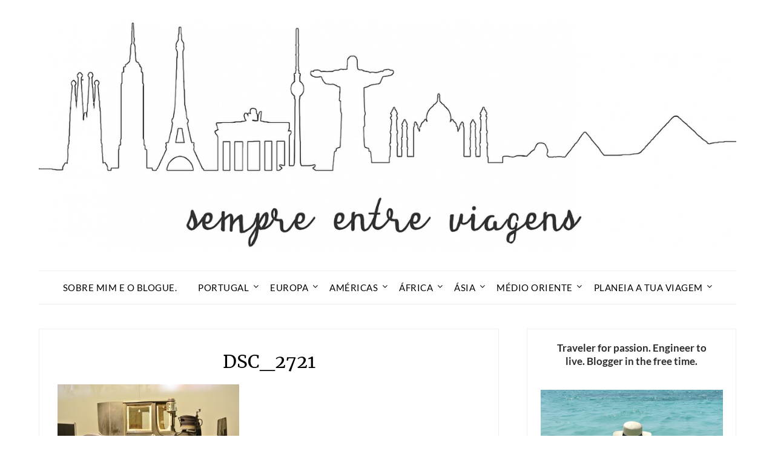

--- FILE ---
content_type: text/html; charset=UTF-8
request_url: https://sempreentreviagens.com/2017/07/museu-dos-coches-lisboa/dsc_2721/
body_size: 20138
content:
<!doctype html>
<html lang="pt-PT">
<head>
	<meta charset="UTF-8">
	<meta name="viewport" content="width=device-width, initial-scale=1">
	<link rel="profile" href="http://gmpg.org/xfn/11">
	<meta name='robots' content='index, follow, max-image-preview:large, max-snippet:-1, max-video-preview:-1' />
	<style>img:is([sizes="auto" i], [sizes^="auto," i]) { contain-intrinsic-size: 3000px 1500px }</style>
	
	<!-- This site is optimized with the Yoast SEO plugin v24.3 - https://yoast.com/wordpress/plugins/seo/ -->
	<title>DSC_2721 - Sempre Entre Viagens</title>
	<link rel="canonical" href="https://sempreentreviagens.com/2017/07/museu-dos-coches-lisboa/dsc_2721/" />
	<meta property="og:locale" content="pt_PT" />
	<meta property="og:type" content="article" />
	<meta property="og:title" content="DSC_2721 - Sempre Entre Viagens" />
	<meta property="og:description" content="Planeia a tua viagem! Se quiseres planear a tua viagem de forma independente, tal como eu faço, usa os links que deixo abaixo. São parceiros de confiança, podes conseguir alguns descontos, e ajudar-me a manter o blogue. Obrigada! - Faz as tuas reservas de alojamento em Booking.com - Faz as tuas reservas de automóveis em..." />
	<meta property="og:url" content="https://sempreentreviagens.com/2017/07/museu-dos-coches-lisboa/dsc_2721/" />
	<meta property="og:site_name" content="Sempre Entre Viagens" />
	<meta property="article:modified_time" content="2017-07-26T18:11:18+00:00" />
	<meta property="og:image" content="https://sempreentreviagens.com/2017/07/museu-dos-coches-lisboa/dsc_2721" />
	<meta property="og:image:width" content="3872" />
	<meta property="og:image:height" content="2592" />
	<meta property="og:image:type" content="image/jpeg" />
	<meta name="twitter:card" content="summary_large_image" />
	<script type="application/ld+json" class="yoast-schema-graph">{"@context":"https://schema.org","@graph":[{"@type":"WebPage","@id":"https://sempreentreviagens.com/2017/07/museu-dos-coches-lisboa/dsc_2721/","url":"https://sempreentreviagens.com/2017/07/museu-dos-coches-lisboa/dsc_2721/","name":"DSC_2721 - Sempre Entre Viagens","isPartOf":{"@id":"https://sempreentreviagens.com/#website"},"primaryImageOfPage":{"@id":"https://sempreentreviagens.com/2017/07/museu-dos-coches-lisboa/dsc_2721/#primaryimage"},"image":{"@id":"https://sempreentreviagens.com/2017/07/museu-dos-coches-lisboa/dsc_2721/#primaryimage"},"thumbnailUrl":"https://sempreentreviagens.com/wp-content/uploads/2017/07/DSC_2721.jpg","datePublished":"2017-07-26T18:08:37+00:00","dateModified":"2017-07-26T18:11:18+00:00","breadcrumb":{"@id":"https://sempreentreviagens.com/2017/07/museu-dos-coches-lisboa/dsc_2721/#breadcrumb"},"inLanguage":"pt-PT","potentialAction":[{"@type":"ReadAction","target":["https://sempreentreviagens.com/2017/07/museu-dos-coches-lisboa/dsc_2721/"]}]},{"@type":"ImageObject","inLanguage":"pt-PT","@id":"https://sempreentreviagens.com/2017/07/museu-dos-coches-lisboa/dsc_2721/#primaryimage","url":"https://sempreentreviagens.com/wp-content/uploads/2017/07/DSC_2721.jpg","contentUrl":"https://sempreentreviagens.com/wp-content/uploads/2017/07/DSC_2721.jpg","width":"3872","height":"2592","caption":"Museu dos Coches, Lisboa, Belém, Portugal"},{"@type":"BreadcrumbList","@id":"https://sempreentreviagens.com/2017/07/museu-dos-coches-lisboa/dsc_2721/#breadcrumb","itemListElement":[{"@type":"ListItem","position":1,"name":"Home","item":"https://sempreentreviagens.com/"},{"@type":"ListItem","position":2,"name":"Museu dos Coches | Lisboa","item":"http://sempreentreviagens.com/2017/07/museu-dos-coches-lisboa/"},{"@type":"ListItem","position":3,"name":"DSC_2721"}]},{"@type":"WebSite","@id":"https://sempreentreviagens.com/#website","url":"https://sempreentreviagens.com/","name":"Sempre Entre Viagens","description":"Blogue Pessoal de Viagens","publisher":{"@id":"https://sempreentreviagens.com/#organization"},"potentialAction":[{"@type":"SearchAction","target":{"@type":"EntryPoint","urlTemplate":"https://sempreentreviagens.com/?s={search_term_string}"},"query-input":{"@type":"PropertyValueSpecification","valueRequired":true,"valueName":"search_term_string"}}],"inLanguage":"pt-PT"},{"@type":"Organization","@id":"https://sempreentreviagens.com/#organization","name":"Sempre Entre Viagens","url":"https://sempreentreviagens.com/","logo":{"@type":"ImageObject","inLanguage":"pt-PT","@id":"https://sempreentreviagens.com/#/schema/logo/image/","url":"https://sempreentreviagens.com/wp-content/uploads/2025/01/sempreentreviagens-logo.jpg","contentUrl":"https://sempreentreviagens.com/wp-content/uploads/2025/01/sempreentreviagens-logo.jpg","width":1400,"height":462,"caption":"Sempre Entre Viagens"},"image":{"@id":"https://sempreentreviagens.com/#/schema/logo/image/"}}]}</script>
	<!-- / Yoast SEO plugin. -->



<link rel="alternate" type="application/rss+xml" title="Sempre Entre Viagens &raquo; Feed" href="https://sempreentreviagens.com/feed/" />
<link rel="alternate" type="application/rss+xml" title="Sempre Entre Viagens &raquo; Feed de comentários" href="https://sempreentreviagens.com/comments/feed/" />
<link rel="alternate" type="application/rss+xml" title="Feed de comentários de Sempre Entre Viagens &raquo; DSC_2721" href="https://sempreentreviagens.com/2017/07/museu-dos-coches-lisboa/dsc_2721/feed/" />
		<!-- This site uses the Google Analytics by MonsterInsights plugin v9.2.4 - Using Analytics tracking - https://www.monsterinsights.com/ -->
							<script src="//www.googletagmanager.com/gtag/js?id=G-C3RERQ4KWG"  data-cfasync="false" data-wpfc-render="false" type="text/javascript" async></script>
			<script data-cfasync="false" data-wpfc-render="false" type="text/javascript">
				var mi_version = '9.2.4';
				var mi_track_user = true;
				var mi_no_track_reason = '';
								var MonsterInsightsDefaultLocations = {"page_location":"https:\/\/sempreentreviagens.com\/2017\/07\/museu-dos-coches-lisboa\/dsc_2721\/"};
				if ( typeof MonsterInsightsPrivacyGuardFilter === 'function' ) {
					var MonsterInsightsLocations = (typeof MonsterInsightsExcludeQuery === 'object') ? MonsterInsightsPrivacyGuardFilter( MonsterInsightsExcludeQuery ) : MonsterInsightsPrivacyGuardFilter( MonsterInsightsDefaultLocations );
				} else {
					var MonsterInsightsLocations = (typeof MonsterInsightsExcludeQuery === 'object') ? MonsterInsightsExcludeQuery : MonsterInsightsDefaultLocations;
				}

								var disableStrs = [
										'ga-disable-G-C3RERQ4KWG',
									];

				/* Function to detect opted out users */
				function __gtagTrackerIsOptedOut() {
					for (var index = 0; index < disableStrs.length; index++) {
						if (document.cookie.indexOf(disableStrs[index] + '=true') > -1) {
							return true;
						}
					}

					return false;
				}

				/* Disable tracking if the opt-out cookie exists. */
				if (__gtagTrackerIsOptedOut()) {
					for (var index = 0; index < disableStrs.length; index++) {
						window[disableStrs[index]] = true;
					}
				}

				/* Opt-out function */
				function __gtagTrackerOptout() {
					for (var index = 0; index < disableStrs.length; index++) {
						document.cookie = disableStrs[index] + '=true; expires=Thu, 31 Dec 2099 23:59:59 UTC; path=/';
						window[disableStrs[index]] = true;
					}
				}

				if ('undefined' === typeof gaOptout) {
					function gaOptout() {
						__gtagTrackerOptout();
					}
				}
								window.dataLayer = window.dataLayer || [];

				window.MonsterInsightsDualTracker = {
					helpers: {},
					trackers: {},
				};
				if (mi_track_user) {
					function __gtagDataLayer() {
						dataLayer.push(arguments);
					}

					function __gtagTracker(type, name, parameters) {
						if (!parameters) {
							parameters = {};
						}

						if (parameters.send_to) {
							__gtagDataLayer.apply(null, arguments);
							return;
						}

						if (type === 'event') {
														parameters.send_to = monsterinsights_frontend.v4_id;
							var hookName = name;
							if (typeof parameters['event_category'] !== 'undefined') {
								hookName = parameters['event_category'] + ':' + name;
							}

							if (typeof MonsterInsightsDualTracker.trackers[hookName] !== 'undefined') {
								MonsterInsightsDualTracker.trackers[hookName](parameters);
							} else {
								__gtagDataLayer('event', name, parameters);
							}
							
						} else {
							__gtagDataLayer.apply(null, arguments);
						}
					}

					__gtagTracker('js', new Date());
					__gtagTracker('set', {
						'developer_id.dZGIzZG': true,
											});
					if ( MonsterInsightsLocations.page_location ) {
						__gtagTracker('set', MonsterInsightsLocations);
					}
										__gtagTracker('config', 'G-C3RERQ4KWG', {"forceSSL":"true"} );
															window.gtag = __gtagTracker;										(function () {
						/* https://developers.google.com/analytics/devguides/collection/analyticsjs/ */
						/* ga and __gaTracker compatibility shim. */
						var noopfn = function () {
							return null;
						};
						var newtracker = function () {
							return new Tracker();
						};
						var Tracker = function () {
							return null;
						};
						var p = Tracker.prototype;
						p.get = noopfn;
						p.set = noopfn;
						p.send = function () {
							var args = Array.prototype.slice.call(arguments);
							args.unshift('send');
							__gaTracker.apply(null, args);
						};
						var __gaTracker = function () {
							var len = arguments.length;
							if (len === 0) {
								return;
							}
							var f = arguments[len - 1];
							if (typeof f !== 'object' || f === null || typeof f.hitCallback !== 'function') {
								if ('send' === arguments[0]) {
									var hitConverted, hitObject = false, action;
									if ('event' === arguments[1]) {
										if ('undefined' !== typeof arguments[3]) {
											hitObject = {
												'eventAction': arguments[3],
												'eventCategory': arguments[2],
												'eventLabel': arguments[4],
												'value': arguments[5] ? arguments[5] : 1,
											}
										}
									}
									if ('pageview' === arguments[1]) {
										if ('undefined' !== typeof arguments[2]) {
											hitObject = {
												'eventAction': 'page_view',
												'page_path': arguments[2],
											}
										}
									}
									if (typeof arguments[2] === 'object') {
										hitObject = arguments[2];
									}
									if (typeof arguments[5] === 'object') {
										Object.assign(hitObject, arguments[5]);
									}
									if ('undefined' !== typeof arguments[1].hitType) {
										hitObject = arguments[1];
										if ('pageview' === hitObject.hitType) {
											hitObject.eventAction = 'page_view';
										}
									}
									if (hitObject) {
										action = 'timing' === arguments[1].hitType ? 'timing_complete' : hitObject.eventAction;
										hitConverted = mapArgs(hitObject);
										__gtagTracker('event', action, hitConverted);
									}
								}
								return;
							}

							function mapArgs(args) {
								var arg, hit = {};
								var gaMap = {
									'eventCategory': 'event_category',
									'eventAction': 'event_action',
									'eventLabel': 'event_label',
									'eventValue': 'event_value',
									'nonInteraction': 'non_interaction',
									'timingCategory': 'event_category',
									'timingVar': 'name',
									'timingValue': 'value',
									'timingLabel': 'event_label',
									'page': 'page_path',
									'location': 'page_location',
									'title': 'page_title',
									'referrer' : 'page_referrer',
								};
								for (arg in args) {
																		if (!(!args.hasOwnProperty(arg) || !gaMap.hasOwnProperty(arg))) {
										hit[gaMap[arg]] = args[arg];
									} else {
										hit[arg] = args[arg];
									}
								}
								return hit;
							}

							try {
								f.hitCallback();
							} catch (ex) {
							}
						};
						__gaTracker.create = newtracker;
						__gaTracker.getByName = newtracker;
						__gaTracker.getAll = function () {
							return [];
						};
						__gaTracker.remove = noopfn;
						__gaTracker.loaded = true;
						window['__gaTracker'] = __gaTracker;
					})();
									} else {
										console.log("");
					(function () {
						function __gtagTracker() {
							return null;
						}

						window['__gtagTracker'] = __gtagTracker;
						window['gtag'] = __gtagTracker;
					})();
									}
			</script>
				<!-- / Google Analytics by MonsterInsights -->
		<link rel='stylesheet' id='wp-block-library-css' href='https://sempreentreviagens.com/wp-includes/css/dist/block-library/style.min.css?ver=6.7.4' type='text/css' media='all' />
<style id='classic-theme-styles-inline-css' type='text/css'>
/*! This file is auto-generated */
.wp-block-button__link{color:#fff;background-color:#32373c;border-radius:9999px;box-shadow:none;text-decoration:none;padding:calc(.667em + 2px) calc(1.333em + 2px);font-size:1.125em}.wp-block-file__button{background:#32373c;color:#fff;text-decoration:none}
</style>
<style id='global-styles-inline-css' type='text/css'>
:root{--wp--preset--aspect-ratio--square: 1;--wp--preset--aspect-ratio--4-3: 4/3;--wp--preset--aspect-ratio--3-4: 3/4;--wp--preset--aspect-ratio--3-2: 3/2;--wp--preset--aspect-ratio--2-3: 2/3;--wp--preset--aspect-ratio--16-9: 16/9;--wp--preset--aspect-ratio--9-16: 9/16;--wp--preset--color--black: #000000;--wp--preset--color--cyan-bluish-gray: #abb8c3;--wp--preset--color--white: #ffffff;--wp--preset--color--pale-pink: #f78da7;--wp--preset--color--vivid-red: #cf2e2e;--wp--preset--color--luminous-vivid-orange: #ff6900;--wp--preset--color--luminous-vivid-amber: #fcb900;--wp--preset--color--light-green-cyan: #7bdcb5;--wp--preset--color--vivid-green-cyan: #00d084;--wp--preset--color--pale-cyan-blue: #8ed1fc;--wp--preset--color--vivid-cyan-blue: #0693e3;--wp--preset--color--vivid-purple: #9b51e0;--wp--preset--gradient--vivid-cyan-blue-to-vivid-purple: linear-gradient(135deg,rgba(6,147,227,1) 0%,rgb(155,81,224) 100%);--wp--preset--gradient--light-green-cyan-to-vivid-green-cyan: linear-gradient(135deg,rgb(122,220,180) 0%,rgb(0,208,130) 100%);--wp--preset--gradient--luminous-vivid-amber-to-luminous-vivid-orange: linear-gradient(135deg,rgba(252,185,0,1) 0%,rgba(255,105,0,1) 100%);--wp--preset--gradient--luminous-vivid-orange-to-vivid-red: linear-gradient(135deg,rgba(255,105,0,1) 0%,rgb(207,46,46) 100%);--wp--preset--gradient--very-light-gray-to-cyan-bluish-gray: linear-gradient(135deg,rgb(238,238,238) 0%,rgb(169,184,195) 100%);--wp--preset--gradient--cool-to-warm-spectrum: linear-gradient(135deg,rgb(74,234,220) 0%,rgb(151,120,209) 20%,rgb(207,42,186) 40%,rgb(238,44,130) 60%,rgb(251,105,98) 80%,rgb(254,248,76) 100%);--wp--preset--gradient--blush-light-purple: linear-gradient(135deg,rgb(255,206,236) 0%,rgb(152,150,240) 100%);--wp--preset--gradient--blush-bordeaux: linear-gradient(135deg,rgb(254,205,165) 0%,rgb(254,45,45) 50%,rgb(107,0,62) 100%);--wp--preset--gradient--luminous-dusk: linear-gradient(135deg,rgb(255,203,112) 0%,rgb(199,81,192) 50%,rgb(65,88,208) 100%);--wp--preset--gradient--pale-ocean: linear-gradient(135deg,rgb(255,245,203) 0%,rgb(182,227,212) 50%,rgb(51,167,181) 100%);--wp--preset--gradient--electric-grass: linear-gradient(135deg,rgb(202,248,128) 0%,rgb(113,206,126) 100%);--wp--preset--gradient--midnight: linear-gradient(135deg,rgb(2,3,129) 0%,rgb(40,116,252) 100%);--wp--preset--font-size--small: 13px;--wp--preset--font-size--medium: 20px;--wp--preset--font-size--large: 36px;--wp--preset--font-size--x-large: 42px;--wp--preset--spacing--20: 0.44rem;--wp--preset--spacing--30: 0.67rem;--wp--preset--spacing--40: 1rem;--wp--preset--spacing--50: 1.5rem;--wp--preset--spacing--60: 2.25rem;--wp--preset--spacing--70: 3.38rem;--wp--preset--spacing--80: 5.06rem;--wp--preset--shadow--natural: 6px 6px 9px rgba(0, 0, 0, 0.2);--wp--preset--shadow--deep: 12px 12px 50px rgba(0, 0, 0, 0.4);--wp--preset--shadow--sharp: 6px 6px 0px rgba(0, 0, 0, 0.2);--wp--preset--shadow--outlined: 6px 6px 0px -3px rgba(255, 255, 255, 1), 6px 6px rgba(0, 0, 0, 1);--wp--preset--shadow--crisp: 6px 6px 0px rgba(0, 0, 0, 1);}:where(.is-layout-flex){gap: 0.5em;}:where(.is-layout-grid){gap: 0.5em;}body .is-layout-flex{display: flex;}.is-layout-flex{flex-wrap: wrap;align-items: center;}.is-layout-flex > :is(*, div){margin: 0;}body .is-layout-grid{display: grid;}.is-layout-grid > :is(*, div){margin: 0;}:where(.wp-block-columns.is-layout-flex){gap: 2em;}:where(.wp-block-columns.is-layout-grid){gap: 2em;}:where(.wp-block-post-template.is-layout-flex){gap: 1.25em;}:where(.wp-block-post-template.is-layout-grid){gap: 1.25em;}.has-black-color{color: var(--wp--preset--color--black) !important;}.has-cyan-bluish-gray-color{color: var(--wp--preset--color--cyan-bluish-gray) !important;}.has-white-color{color: var(--wp--preset--color--white) !important;}.has-pale-pink-color{color: var(--wp--preset--color--pale-pink) !important;}.has-vivid-red-color{color: var(--wp--preset--color--vivid-red) !important;}.has-luminous-vivid-orange-color{color: var(--wp--preset--color--luminous-vivid-orange) !important;}.has-luminous-vivid-amber-color{color: var(--wp--preset--color--luminous-vivid-amber) !important;}.has-light-green-cyan-color{color: var(--wp--preset--color--light-green-cyan) !important;}.has-vivid-green-cyan-color{color: var(--wp--preset--color--vivid-green-cyan) !important;}.has-pale-cyan-blue-color{color: var(--wp--preset--color--pale-cyan-blue) !important;}.has-vivid-cyan-blue-color{color: var(--wp--preset--color--vivid-cyan-blue) !important;}.has-vivid-purple-color{color: var(--wp--preset--color--vivid-purple) !important;}.has-black-background-color{background-color: var(--wp--preset--color--black) !important;}.has-cyan-bluish-gray-background-color{background-color: var(--wp--preset--color--cyan-bluish-gray) !important;}.has-white-background-color{background-color: var(--wp--preset--color--white) !important;}.has-pale-pink-background-color{background-color: var(--wp--preset--color--pale-pink) !important;}.has-vivid-red-background-color{background-color: var(--wp--preset--color--vivid-red) !important;}.has-luminous-vivid-orange-background-color{background-color: var(--wp--preset--color--luminous-vivid-orange) !important;}.has-luminous-vivid-amber-background-color{background-color: var(--wp--preset--color--luminous-vivid-amber) !important;}.has-light-green-cyan-background-color{background-color: var(--wp--preset--color--light-green-cyan) !important;}.has-vivid-green-cyan-background-color{background-color: var(--wp--preset--color--vivid-green-cyan) !important;}.has-pale-cyan-blue-background-color{background-color: var(--wp--preset--color--pale-cyan-blue) !important;}.has-vivid-cyan-blue-background-color{background-color: var(--wp--preset--color--vivid-cyan-blue) !important;}.has-vivid-purple-background-color{background-color: var(--wp--preset--color--vivid-purple) !important;}.has-black-border-color{border-color: var(--wp--preset--color--black) !important;}.has-cyan-bluish-gray-border-color{border-color: var(--wp--preset--color--cyan-bluish-gray) !important;}.has-white-border-color{border-color: var(--wp--preset--color--white) !important;}.has-pale-pink-border-color{border-color: var(--wp--preset--color--pale-pink) !important;}.has-vivid-red-border-color{border-color: var(--wp--preset--color--vivid-red) !important;}.has-luminous-vivid-orange-border-color{border-color: var(--wp--preset--color--luminous-vivid-orange) !important;}.has-luminous-vivid-amber-border-color{border-color: var(--wp--preset--color--luminous-vivid-amber) !important;}.has-light-green-cyan-border-color{border-color: var(--wp--preset--color--light-green-cyan) !important;}.has-vivid-green-cyan-border-color{border-color: var(--wp--preset--color--vivid-green-cyan) !important;}.has-pale-cyan-blue-border-color{border-color: var(--wp--preset--color--pale-cyan-blue) !important;}.has-vivid-cyan-blue-border-color{border-color: var(--wp--preset--color--vivid-cyan-blue) !important;}.has-vivid-purple-border-color{border-color: var(--wp--preset--color--vivid-purple) !important;}.has-vivid-cyan-blue-to-vivid-purple-gradient-background{background: var(--wp--preset--gradient--vivid-cyan-blue-to-vivid-purple) !important;}.has-light-green-cyan-to-vivid-green-cyan-gradient-background{background: var(--wp--preset--gradient--light-green-cyan-to-vivid-green-cyan) !important;}.has-luminous-vivid-amber-to-luminous-vivid-orange-gradient-background{background: var(--wp--preset--gradient--luminous-vivid-amber-to-luminous-vivid-orange) !important;}.has-luminous-vivid-orange-to-vivid-red-gradient-background{background: var(--wp--preset--gradient--luminous-vivid-orange-to-vivid-red) !important;}.has-very-light-gray-to-cyan-bluish-gray-gradient-background{background: var(--wp--preset--gradient--very-light-gray-to-cyan-bluish-gray) !important;}.has-cool-to-warm-spectrum-gradient-background{background: var(--wp--preset--gradient--cool-to-warm-spectrum) !important;}.has-blush-light-purple-gradient-background{background: var(--wp--preset--gradient--blush-light-purple) !important;}.has-blush-bordeaux-gradient-background{background: var(--wp--preset--gradient--blush-bordeaux) !important;}.has-luminous-dusk-gradient-background{background: var(--wp--preset--gradient--luminous-dusk) !important;}.has-pale-ocean-gradient-background{background: var(--wp--preset--gradient--pale-ocean) !important;}.has-electric-grass-gradient-background{background: var(--wp--preset--gradient--electric-grass) !important;}.has-midnight-gradient-background{background: var(--wp--preset--gradient--midnight) !important;}.has-small-font-size{font-size: var(--wp--preset--font-size--small) !important;}.has-medium-font-size{font-size: var(--wp--preset--font-size--medium) !important;}.has-large-font-size{font-size: var(--wp--preset--font-size--large) !important;}.has-x-large-font-size{font-size: var(--wp--preset--font-size--x-large) !important;}
:where(.wp-block-post-template.is-layout-flex){gap: 1.25em;}:where(.wp-block-post-template.is-layout-grid){gap: 1.25em;}
:where(.wp-block-columns.is-layout-flex){gap: 2em;}:where(.wp-block-columns.is-layout-grid){gap: 2em;}
:root :where(.wp-block-pullquote){font-size: 1.5em;line-height: 1.6;}
</style>
<link rel='stylesheet' id='wpa-css-css' href='https://sempreentreviagens.com/wp-content/plugins/honeypot/includes/css/wpa.css?ver=2.2.06' type='text/css' media='all' />
<link rel='stylesheet' id='travel-minimalist-blogger-css' href='https://sempreentreviagens.com/wp-content/themes/minimalistblogger/style.css?ver=6.7.4' type='text/css' media='all' />
<link rel='stylesheet' id='font-awesome-css' href='https://sempreentreviagens.com/wp-content/themes/minimalistblogger/css/font-awesome.min.css?ver=6.7.4' type='text/css' media='all' />
<link rel='stylesheet' id='minimalistblogger-style-css' href='https://sempreentreviagens.com/wp-content/themes/travel-minimalist-blogger/style.css?ver=6.7.4' type='text/css' media='all' />
<link rel='stylesheet' id='minimalistblogger-google-fonts-css' href='//sempreentreviagens.com/wp-content/uploads/omgf/minimalistblogger-google-fonts/minimalistblogger-google-fonts.css?ver=1738263608' type='text/css' media='all' />
<link rel='stylesheet' id='wp-color-picker-css' href='https://sempreentreviagens.com/wp-admin/css/color-picker.min.css?ver=6.7.4' type='text/css' media='all' />
<link rel='stylesheet' id='bos-searchbox-css' href='https://sempreentreviagens.com/wp-content/plugins/bookingcom-official-searchbox/assets/css/bos_searchbox.css?ver=6.7.4' type='text/css' media='all' />
<link rel='stylesheet' id='jquery-ui-css' href='https://sempreentreviagens.com/wp-content/plugins/bookingcom-official-searchbox/assets/css/jquery-ui.css?ver=6.7.4' type='text/css' media='all' />
<script type="text/javascript" src="https://sempreentreviagens.com/wp-content/plugins/google-analytics-for-wordpress/assets/js/frontend-gtag.min.js?ver=9.2.4" id="monsterinsights-frontend-script-js" async="async" data-wp-strategy="async"></script>
<script data-cfasync="false" data-wpfc-render="false" type="text/javascript" id='monsterinsights-frontend-script-js-extra'>/* <![CDATA[ */
var monsterinsights_frontend = {"js_events_tracking":"true","download_extensions":"doc,pdf,ppt,zip,xls,docx,pptx,xlsx","inbound_paths":"[]","home_url":"https:\/\/sempreentreviagens.com","hash_tracking":"false","v4_id":"G-C3RERQ4KWG"};/* ]]> */
</script>
<script type="text/javascript" src="https://sempreentreviagens.com/wp-includes/js/jquery/jquery.min.js?ver=3.7.1" id="jquery-core-js"></script>
<script type="text/javascript" src="https://sempreentreviagens.com/wp-includes/js/jquery/jquery-migrate.min.js?ver=3.4.1" id="jquery-migrate-js"></script>
<link rel="https://api.w.org/" href="https://sempreentreviagens.com/wp-json/" /><link rel="alternate" title="JSON" type="application/json" href="https://sempreentreviagens.com/wp-json/wp/v2/media/2646" /><link rel="EditURI" type="application/rsd+xml" title="RSD" href="https://sempreentreviagens.com/xmlrpc.php?rsd" />
<meta name="generator" content="WordPress 6.7.4" />
<link rel='shortlink' href='https://sempreentreviagens.com/?p=2646' />
<link rel="alternate" title="oEmbed (JSON)" type="application/json+oembed" href="https://sempreentreviagens.com/wp-json/oembed/1.0/embed?url=https%3A%2F%2Fsempreentreviagens.com%2F2017%2F07%2Fmuseu-dos-coches-lisboa%2Fdsc_2721%2F" />
<link rel="alternate" title="oEmbed (XML)" type="text/xml+oembed" href="https://sempreentreviagens.com/wp-json/oembed/1.0/embed?url=https%3A%2F%2Fsempreentreviagens.com%2F2017%2F07%2Fmuseu-dos-coches-lisboa%2Fdsc_2721%2F&#038;format=xml" />
		<script>
			document.documentElement.className = document.documentElement.className.replace('no-js', 'js');
		</script>
				<style>
			.no-js img.lazyload {
				display: none;
			}

			figure.wp-block-image img.lazyloading {
				min-width: 150px;
			}

						.lazyload, .lazyloading {
				opacity: 0;
			}

			.lazyloaded {
				opacity: 1;
				transition: opacity 400ms;
				transition-delay: 0ms;
			}

					</style>
		
	<style type="text/css">
			body, .site, .swidgets-wrap h3, .post-data-text { background: ; }
			.site-title a, .site-description { color: ; }
			.sheader { background-color: ; }
			.super-menu, #smobile-menu, .primary-menu, .primary-menu ul li ul.children, .primary-menu ul li ul.sub-menu { background-color: ; }
			.main-navigation ul li a, .main-navigation ul li .sub-arrow, .super-menu .toggle-mobile-menu,.toggle-mobile-menu:before, .mobile-menu-active .smenu-hide { color: ; }
			#smobile-menu.show .main-navigation ul ul.children.active, #smobile-menu.show .main-navigation ul ul.sub-menu.active, #smobile-menu.show .main-navigation ul li, .smenu-hide.toggle-mobile-menu.menu-toggle, #smobile-menu.show .main-navigation ul li, .primary-menu ul li ul.children li, .primary-menu ul li ul.sub-menu li, .primary-menu .pmenu, .super-menu { border-color: ; border-bottom-color: ; }
			#secondary .widget h3, #secondary .widget h3 a, #secondary .widget h4, #secondary .widget h1, #secondary .widget h2, #secondary .widget h5, #secondary .widget h6 { color: ; }
			#secondary .widget a, #secondary a, #secondary .widget li a , #secondary span.sub-arrow{ color: ; }
			#secondary, #secondary .widget, #secondary .widget p, #secondary .widget li, .widget time.rpwe-time.published { color: ; }
			#secondary .swidgets-wrap, #secondary .widget ul li, .featured-sidebar .search-field { border-color: ; }
			.site-info, .footer-column-three input.search-submit, .footer-column-three p, .footer-column-three li, .footer-column-three td, .footer-column-three th, .footer-column-three caption { color: ; }
			.footer-column-three h3, .footer-column-three h4, .footer-column-three h5, .footer-column-three h6, .footer-column-three h1, .footer-column-three h2, .footer-column-three h4, .footer-column-three h3 a { color: ; }
			.footer-column-three a, .footer-column-three li a, .footer-column-three .widget a, .footer-column-three .sub-arrow { color: ; }
			.footer-column-three h3:after { background: ; }
			.site-info, .widget ul li, .footer-column-three input.search-field, .footer-column-three input.search-submit { border-color: ; }
			.site-footer { background-color: ; }
			.archive .page-header h1, .blogposts-list h2 a, .blogposts-list h2 a:hover, .blogposts-list h2 a:active, .search-results h1.page-title { color: ; }
			.blogposts-list .post-data-text, .blogposts-list .post-data-text a{ color: ; }
			.blogposts-list p { color: ; }
			.page-numbers li a, .blogposts-list .blogpost-button { background: ; }
			.page-numbers li a, .blogposts-list .blogpost-button, span.page-numbers.dots, .page-numbers.current, .page-numbers li a:hover { color: ; }
			.archive .page-header h1, .search-results h1.page-title, .blogposts-list.fbox, span.page-numbers.dots, .page-numbers li a, .page-numbers.current { border-color: ; }
			.blogposts-list .post-data-divider { background: ; }
			.page .comments-area .comment-author, .page .comments-area .comment-author a, .page .comments-area .comments-title, .page .content-area h1, .page .content-area h2, .page .content-area h3, .page .content-area h4, .page .content-area h5, .page .content-area h6, .page .content-area th, .single  .comments-area .comment-author, .single .comments-area .comment-author a, .single .comments-area .comments-title, .single .content-area h1, .single .content-area h2, .single .content-area h3, .single .content-area h4, .single .content-area h5, .single .content-area h6, .single .content-area th, .search-no-results h1, .error404 h1 { color: ; }
			.single .post-data-text, .page .post-data-text, .page .post-data-text a, .single .post-data-text a, .comments-area .comment-meta .comment-metadata a { color: ; }
			.page .content-area p, .page article, .page .content-area table, .page .content-area dd, .page .content-area dt, .page .content-area address, .page .content-area .entry-content, .page .content-area li, .page .content-area ol, .single .content-area p, .single article, .single .content-area table, .single .content-area dd, .single .content-area dt, .single .content-area address, .single .entry-content, .single .content-area li, .single .content-area ol, .search-no-results .page-content p { color: ; }
			.single .entry-content a, .page .entry-content a, .comment-content a, .comments-area .reply a, .logged-in-as a, .comments-area .comment-respond a { color: ; }
			.comments-area p.form-submit input { background: ; }
			.error404 .page-content p, .error404 input.search-submit, .search-no-results input.search-submit { color: ; }
			.page .comments-area, .page article.fbox, .page article tr, .page .comments-area ol.comment-list ol.children li, .page .comments-area ol.comment-list .comment, .single .comments-area, .single article.fbox, .single article tr, .comments-area ol.comment-list ol.children li, .comments-area ol.comment-list .comment, .error404 main#main, .error404 .search-form label, .search-no-results .search-form label, .error404 input.search-submit, .search-no-results input.search-submit, .error404 main#main, .search-no-results section.fbox.no-results.not-found{ border-color: ; }
			.single .post-data-divider, .page .post-data-divider { background: ; }
			.single .comments-area p.form-submit input, .page .comments-area p.form-submit input { color: ; }
			.bottom-header-wrapper { padding-top: px; }
			.bottom-header-wrapper { padding-bottom: px; }


			.bottom-header-wrapper { background: ; }
			.bottom-header-wrapper *{ color: ; }
			.header-widget a, .header-widget li a, .header-widget i.fa { color: ; }
			.header-widget, .header-widget p, .header-widget li, .header-widget .textwidget { color: ; }
			.header-widget .widget-title, .header-widget h1, .header-widget h3, .header-widget h2, .header-widget h4, .header-widget h5, .header-widget h6{ color: ; }
			.header-widget.swidgets-wrap, .header-widget ul li, .header-widget .search-field { border-color: ; }


		</style>
		
		<style type="text/css">
			body, 
			.site, 
			.swidgets-wrap h3, 
			.post-data-text { background: ; }

			.site-title a, 
			.site-description { color: ; }

			.sheader { background:  }
		</style>
			<style type="text/css">
			.site-title a,
			.site-description {
				color: #0a0101;
			}

			
			"
			
			
		</style>
		<!-- Let me Allez (letmeallez.js) - Stay22 -->
<script>
 (function (s, t, a, y, twenty, two) {
   s.Stay22 = s.Stay22 || {};

   // Just fill out your configs here
   s.Stay22.params = {
     aid: "sempreentreviagens",
   };

   // Leave this part as-is;
   twenty = t.createElement(a);
   two = t.getElementsByTagName(a)[0];
   twenty.async = 1;
   twenty.src = y;
   two.parentNode.insertBefore(twenty, two);
 })(window, document, "script", "https://scripts.stay22.com/letmeallez.js");
</script>		<style type="text/css" id="wp-custom-css">
			article .entry-content {
	line-height: 160%;
}


article.fbox {
    border: 1px solid #eee !important;
}

.swidgets-wrap {
    border: 1px solid #eee !important;
}

.primary-menu .pmenu {
	    border-top: 1px solid #eee;
    border-bottom: 1px solid #eee;
}


.blogpost-button {
    padding: 4px 0px;
    border-radius: 0px;
    background: #00000000;
    font-weight: 500;
    font-size: 14px;
    border-radius: 0px;
    color: #888;
    margin: auto;
		border-bottom: 1px solid #888;
	text-transform: uppercase;
}

.blogpost-button:hover {
	color: #dbc999;
	border-bottom: 1px solid #dbc999;
}

.archive .page-header h1 {
    border-top: 1px solid #eee;
    border-bottom: 1px solid #eee;
}


.site-header ul ul li a {
    border-top: 1px solid #eee;
}

.site-header ul ul {
    border: 1px solid #eee;
}

.comments-area {
    border: 1px solid #eee;
}



.travel-planning-quote {
  background-color: #f5f5f5;
  border-left: 4px solid #dbc999;
  padding: 2rem;
  margin: 2rem 0;
}

.travel-planning-quote p {
  margin: 1.5rem 0;
  font-size: 1.rem;
  line-height: 1.6;
}

.travel-planning-quote strong {
  color: #000;
}

.travel-planning-quote a {
  color: #dbc999;
  text-decoration: none;
}

.travel-planning-quote a:hover {
  text-decoration: underline;
}

.travel-planning-quote .disclaimer {
  font-size: 0.875rem;
  color: #666;
  margin-top: 2rem;
}


.wp-block-heading {
	font-weight: 600 !important;
}


.travel-planning-quote {
    border: 4px solid #9DBCAA !important;
}

#media_image-2 img, #block-5 img {
	width: 100% !important;
}


.wp-block-social-links {
	display: flex !important;
}		</style>
		</head>

<body class="attachment attachment-template-default single single-attachment postid-2646 attachmentid-2646 attachment-jpeg wp-custom-logo masthead-fixed">

	 <a class="skip-link screen-reader-text" href="#content">Skip to content</a>
	<div id="page" class="site">

		<header id="masthead" class="sheader site-header clearfix">
			<div class="content-wrap">
								<div class="site-branding branding-logo">
					<a href="https://sempreentreviagens.com/" class="custom-logo-link" rel="home"><img width="1400" height="462" src="https://sempreentreviagens.com/wp-content/uploads/2025/01/sempreentreviagens-logo.jpg" class="custom-logo" alt="Sempre Entre Viagens" decoding="async" fetchpriority="high" srcset="https://sempreentreviagens.com/wp-content/uploads/2025/01/sempreentreviagens-logo.jpg 1400w, https://sempreentreviagens.com/wp-content/uploads/2025/01/sempreentreviagens-logo-300x99.jpg 300w, https://sempreentreviagens.com/wp-content/uploads/2025/01/sempreentreviagens-logo-1024x338.jpg 1024w, https://sempreentreviagens.com/wp-content/uploads/2025/01/sempreentreviagens-logo-768x253.jpg 768w, https://sempreentreviagens.com/wp-content/uploads/2025/01/sempreentreviagens-logo-850x281.jpg 850w" sizes="(max-width: 1400px) 100vw, 1400px" /></a>				</div>
				</div>
	<nav id="primary-site-navigation" class="primary-menu main-navigation clearfix">
		<a href="#" id="pull" class="smenu-hide toggle-mobile-menu menu-toggle" aria-controls="secondary-menu" aria-expanded="false">Menu</a>
		<div class="content-wrap text-center">
			<div class="center-main-menu">
				<div class="menu-destinos-container"><ul id="primary-menu" class="pmenu"><li id="menu-item-2289" class="menu-item menu-item-type-post_type menu-item-object-page menu-item-2289"><a href="https://sempreentreviagens.com/sobre-mim-e-o-blogue/">Sobre mim e o blogue.</a></li>
<li id="menu-item-1009" class="menu-item menu-item-type-taxonomy menu-item-object-category menu-item-has-children menu-item-1009"><a href="https://sempreentreviagens.com/category/portugal/">Portugal</a>
<ul class="sub-menu">
	<li id="menu-item-10288" class="menu-item menu-item-type-taxonomy menu-item-object-category menu-item-10288"><a href="https://sempreentreviagens.com/category/alentejo/">Alentejo</a></li>
	<li id="menu-item-2268" class="menu-item menu-item-type-taxonomy menu-item-object-category menu-item-2268"><a href="https://sempreentreviagens.com/category/alto-minho/">Alto Minho</a></li>
	<li id="menu-item-2355" class="menu-item menu-item-type-taxonomy menu-item-object-category menu-item-2355"><a href="https://sempreentreviagens.com/category/douro/">Douro</a></li>
	<li id="menu-item-10287" class="menu-item menu-item-type-taxonomy menu-item-object-category menu-item-10287"><a href="https://sempreentreviagens.com/category/estrada-nacional-2/">Estrada Nacional 2</a></li>
	<li id="menu-item-2483" class="menu-item menu-item-type-taxonomy menu-item-object-category menu-item-2483"><a href="https://sempreentreviagens.com/category/lisboa/">Lisboa</a></li>
	<li id="menu-item-2397" class="menu-item menu-item-type-taxonomy menu-item-object-category menu-item-2397"><a href="https://sempreentreviagens.com/category/madeira/">Madeira</a></li>
	<li id="menu-item-2280" class="menu-item menu-item-type-taxonomy menu-item-object-category menu-item-2280"><a href="https://sempreentreviagens.com/category/porto/">Porto</a></li>
</ul>
</li>
<li id="menu-item-1008" class="menu-item menu-item-type-taxonomy menu-item-object-category menu-item-has-children menu-item-1008"><a href="https://sempreentreviagens.com/category/europa/">Europa</a>
<ul class="sub-menu">
	<li id="menu-item-10286" class="menu-item menu-item-type-taxonomy menu-item-object-category menu-item-10286"><a href="https://sempreentreviagens.com/category/albania/">Albânia</a></li>
	<li id="menu-item-2265" class="menu-item menu-item-type-taxonomy menu-item-object-category menu-item-2265"><a href="https://sempreentreviagens.com/category/alemanha/">Alemanha</a></li>
	<li id="menu-item-2277" class="menu-item menu-item-type-taxonomy menu-item-object-category menu-item-2277"><a href="https://sempreentreviagens.com/category/austria/">Áustria</a></li>
	<li id="menu-item-2283" class="menu-item menu-item-type-taxonomy menu-item-object-category menu-item-2283"><a href="https://sempreentreviagens.com/category/belgica/">Bélgica</a></li>
	<li id="menu-item-2330" class="menu-item menu-item-type-taxonomy menu-item-object-category menu-item-2330"><a href="https://sempreentreviagens.com/category/bulgaria/">Bulgária</a></li>
	<li id="menu-item-2347" class="menu-item menu-item-type-taxonomy menu-item-object-category menu-item-2347"><a href="https://sempreentreviagens.com/category/croacia/">Croácia</a></li>
	<li id="menu-item-2359" class="menu-item menu-item-type-taxonomy menu-item-object-category menu-item-2359"><a href="https://sempreentreviagens.com/category/escocia/">Escócia</a></li>
	<li id="menu-item-2360" class="menu-item menu-item-type-taxonomy menu-item-object-category menu-item-2360"><a href="https://sempreentreviagens.com/category/eslovaquia/">Eslováquia</a></li>
	<li id="menu-item-2361" class="menu-item menu-item-type-taxonomy menu-item-object-category menu-item-2361"><a href="https://sempreentreviagens.com/category/eslovenia/">Eslovénia</a></li>
	<li id="menu-item-2362" class="menu-item menu-item-type-taxonomy menu-item-object-category menu-item-has-children menu-item-2362"><a href="https://sempreentreviagens.com/category/espanha/">Espanha</a>
	<ul class="sub-menu">
		<li id="menu-item-2275" class="menu-item menu-item-type-taxonomy menu-item-object-category menu-item-2275"><a href="https://sempreentreviagens.com/category/asturias/">Astúrias</a></li>
		<li id="menu-item-2278" class="menu-item menu-item-type-taxonomy menu-item-object-category menu-item-2278"><a href="https://sempreentreviagens.com/category/barcelona/">Barcelona</a></li>
		<li id="menu-item-9353" class="menu-item menu-item-type-taxonomy menu-item-object-category menu-item-9353"><a href="https://sempreentreviagens.com/category/caminho-de-santiago/">Caminho de Santiago</a></li>
		<li id="menu-item-2335" class="menu-item menu-item-type-taxonomy menu-item-object-category menu-item-2335"><a href="https://sempreentreviagens.com/category/castela-e-leao/">Castela e Leão</a></li>
		<li id="menu-item-2334" class="menu-item menu-item-type-taxonomy menu-item-object-category menu-item-2334"><a href="https://sempreentreviagens.com/category/cantabria/">Cantábria</a></li>
		<li id="menu-item-2342" class="menu-item menu-item-type-taxonomy menu-item-object-category menu-item-2342"><a href="https://sempreentreviagens.com/category/costa-blanca/">Costa Blanca</a></li>
		<li id="menu-item-2349" class="menu-item menu-item-type-taxonomy menu-item-object-category menu-item-2349"><a href="https://sempreentreviagens.com/category/cuenca/">Cuenca</a></li>
		<li id="menu-item-2462" class="menu-item menu-item-type-taxonomy menu-item-object-category menu-item-2462"><a href="https://sempreentreviagens.com/category/toledo/">Toledo</a></li>
		<li id="menu-item-3952" class="menu-item menu-item-type-taxonomy menu-item-object-category menu-item-3952"><a href="https://sempreentreviagens.com/category/extremadura/">Extremadura</a></li>
		<li id="menu-item-2372" class="menu-item menu-item-type-taxonomy menu-item-object-category menu-item-2372"><a href="https://sempreentreviagens.com/category/galiza/">Galiza</a></li>
		<li id="menu-item-2487" class="menu-item menu-item-type-taxonomy menu-item-object-category menu-item-2487"><a href="https://sempreentreviagens.com/category/madrid/">Madrid</a></li>
		<li id="menu-item-10291" class="menu-item menu-item-type-taxonomy menu-item-object-category menu-item-10291"><a href="https://sempreentreviagens.com/category/saragoca/">Saragoça</a></li>
		<li id="menu-item-2465" class="menu-item menu-item-type-taxonomy menu-item-object-category menu-item-2465"><a href="https://sempreentreviagens.com/category/valencia/">Valência</a></li>
	</ul>
</li>
	<li id="menu-item-2364" class="menu-item menu-item-type-taxonomy menu-item-object-category menu-item-2364"><a href="https://sempreentreviagens.com/category/estonia/">Estónia</a></li>
	<li id="menu-item-2368" class="menu-item menu-item-type-taxonomy menu-item-object-category menu-item-2368"><a href="https://sempreentreviagens.com/category/finlandia/">Finlândia</a></li>
	<li id="menu-item-2369" class="menu-item menu-item-type-taxonomy menu-item-object-category menu-item-has-children menu-item-2369"><a href="https://sempreentreviagens.com/category/franca/">França</a>
	<ul class="sub-menu">
		<li id="menu-item-2267" class="menu-item menu-item-type-taxonomy menu-item-object-category menu-item-2267"><a href="https://sempreentreviagens.com/category/alsacia/">Alsácia</a></li>
		<li id="menu-item-2317" class="menu-item menu-item-type-taxonomy menu-item-object-category menu-item-2317"><a href="https://sempreentreviagens.com/category/bayonne/">Bayonne</a></li>
		<li id="menu-item-10289" class="menu-item menu-item-type-taxonomy menu-item-object-category menu-item-10289"><a href="https://sempreentreviagens.com/category/bordeus/">Bordéus</a></li>
		<li id="menu-item-2343" class="menu-item menu-item-type-taxonomy menu-item-object-category menu-item-2343"><a href="https://sempreentreviagens.com/category/cote-dazur/">Côte d&#8217;Azur</a></li>
		<li id="menu-item-2344" class="menu-item menu-item-type-taxonomy menu-item-object-category menu-item-2344"><a href="https://sempreentreviagens.com/category/cote-fleurie/">Côte Fleurie</a></li>
		<li id="menu-item-2496" class="menu-item menu-item-type-taxonomy menu-item-object-category menu-item-2496"><a href="https://sempreentreviagens.com/category/normandia/">Normandia</a></li>
		<li id="menu-item-2502" class="menu-item menu-item-type-taxonomy menu-item-object-category menu-item-2502"><a href="https://sempreentreviagens.com/category/paris/">Paris</a></li>
		<li id="menu-item-2503" class="menu-item menu-item-type-taxonomy menu-item-object-category menu-item-2503"><a href="https://sempreentreviagens.com/category/picardia/">Picardia</a></li>
		<li id="menu-item-10290" class="menu-item menu-item-type-taxonomy menu-item-object-category menu-item-10290"><a href="https://sempreentreviagens.com/category/provence/">Provence</a></li>
	</ul>
</li>
	<li id="menu-item-10280" class="menu-item menu-item-type-taxonomy menu-item-object-category menu-item-10280"><a href="https://sempreentreviagens.com/category/grecia/">Grécia</a></li>
	<li id="menu-item-2387" class="menu-item menu-item-type-taxonomy menu-item-object-category menu-item-2387"><a href="https://sempreentreviagens.com/category/holanda/">Holanda</a></li>
	<li id="menu-item-2388" class="menu-item menu-item-type-taxonomy menu-item-object-category menu-item-2388"><a href="https://sempreentreviagens.com/category/hungria/">Hungria</a></li>
	<li id="menu-item-2390" class="menu-item menu-item-type-taxonomy menu-item-object-category menu-item-2390"><a href="https://sempreentreviagens.com/category/inglaterra/">Inglaterra</a></li>
	<li id="menu-item-2391" class="menu-item menu-item-type-taxonomy menu-item-object-category menu-item-2391"><a href="https://sempreentreviagens.com/category/irlanda-do-norte/">Irlanda do Norte</a></li>
	<li id="menu-item-10281" class="menu-item menu-item-type-taxonomy menu-item-object-category menu-item-10281"><a href="https://sempreentreviagens.com/category/islandia/">Islândia</a></li>
	<li id="menu-item-2281" class="menu-item menu-item-type-taxonomy menu-item-object-category menu-item-has-children menu-item-2281"><a href="https://sempreentreviagens.com/category/italia/">Itália</a>
	<ul class="sub-menu">
		<li id="menu-item-2338" class="menu-item menu-item-type-taxonomy menu-item-object-category menu-item-2338"><a href="https://sempreentreviagens.com/category/cinque-terre/">Cinque Terre</a></li>
		<li id="menu-item-3360" class="menu-item menu-item-type-taxonomy menu-item-object-category menu-item-3360"><a href="https://sempreentreviagens.com/category/bergamo/">Bérgamo</a></li>
		<li id="menu-item-2282" class="menu-item menu-item-type-taxonomy menu-item-object-category menu-item-2282"><a href="https://sempreentreviagens.com/category/lago-di-como/">Lago di Como</a></li>
		<li id="menu-item-2490" class="menu-item menu-item-type-taxonomy menu-item-object-category menu-item-2490"><a href="https://sempreentreviagens.com/category/milao/">Milão</a></li>
		<li id="menu-item-10283" class="menu-item menu-item-type-taxonomy menu-item-object-category menu-item-10283"><a href="https://sempreentreviagens.com/category/puglia/">Puglia</a></li>
		<li id="menu-item-2452" class="menu-item menu-item-type-taxonomy menu-item-object-category menu-item-2452"><a href="https://sempreentreviagens.com/category/roma/">Roma</a></li>
		<li id="menu-item-2470" class="menu-item menu-item-type-taxonomy menu-item-object-category menu-item-2470"><a href="https://sempreentreviagens.com/category/veneza/">Veneza</a></li>
		<li id="menu-item-2471" class="menu-item menu-item-type-taxonomy menu-item-object-category menu-item-2471"><a href="https://sempreentreviagens.com/category/verona/">Verona</a></li>
	</ul>
</li>
	<li id="menu-item-2396" class="menu-item menu-item-type-taxonomy menu-item-object-category menu-item-2396"><a href="https://sempreentreviagens.com/category/luxemburgo/">Luxemburgo</a></li>
	<li id="menu-item-5352" class="menu-item menu-item-type-taxonomy menu-item-object-category menu-item-5352"><a href="https://sempreentreviagens.com/category/malta/">Malta</a></li>
	<li id="menu-item-2491" class="menu-item menu-item-type-taxonomy menu-item-object-category menu-item-2491"><a href="https://sempreentreviagens.com/category/monaco/">Mónaco</a></li>
	<li id="menu-item-2402" class="menu-item menu-item-type-taxonomy menu-item-object-category menu-item-2402"><a href="https://sempreentreviagens.com/category/romenia/">Roménia</a></li>
	<li id="menu-item-5358" class="menu-item menu-item-type-taxonomy menu-item-object-category menu-item-5358"><a href="https://sempreentreviagens.com/category/russia/">Rússia</a></li>
	<li id="menu-item-2404" class="menu-item menu-item-type-taxonomy menu-item-object-category menu-item-2404"><a href="https://sempreentreviagens.com/category/suecia/">Suécia</a></li>
	<li id="menu-item-2405" class="menu-item menu-item-type-taxonomy menu-item-object-category menu-item-2405"><a href="https://sempreentreviagens.com/category/suica/">Suiça</a></li>
	<li id="menu-item-2399" class="menu-item menu-item-type-taxonomy menu-item-object-category menu-item-2399"><a href="https://sempreentreviagens.com/category/polonia/">Polónia</a></li>
	<li id="menu-item-2400" class="menu-item menu-item-type-taxonomy menu-item-object-category menu-item-2400"><a href="https://sempreentreviagens.com/category/republica-checa/">Républica Checa</a></li>
	<li id="menu-item-2401" class="menu-item menu-item-type-taxonomy menu-item-object-category menu-item-2401"><a href="https://sempreentreviagens.com/category/republica-da-irlanda/">República da Irlanda</a></li>
</ul>
</li>
<li id="menu-item-2262" class="menu-item menu-item-type-taxonomy menu-item-object-category menu-item-has-children menu-item-2262"><a href="https://sempreentreviagens.com/category/americas/">Américas</a>
<ul class="sub-menu">
	<li id="menu-item-2273" class="menu-item menu-item-type-taxonomy menu-item-object-category menu-item-2273"><a href="https://sempreentreviagens.com/category/argentina/">Argentina</a></li>
	<li id="menu-item-2322" class="menu-item menu-item-type-taxonomy menu-item-object-category menu-item-2322"><a href="https://sempreentreviagens.com/category/bolivia/">Bolívia</a></li>
	<li id="menu-item-2286" class="menu-item menu-item-type-taxonomy menu-item-object-category menu-item-2286"><a href="https://sempreentreviagens.com/category/chile/">Chile</a></li>
	<li id="menu-item-9348" class="menu-item menu-item-type-taxonomy menu-item-object-category menu-item-9348"><a href="https://sempreentreviagens.com/category/costa-rica/">Costa Rica</a></li>
	<li id="menu-item-2366" class="menu-item menu-item-type-taxonomy menu-item-object-category menu-item-has-children menu-item-2366"><a href="https://sempreentreviagens.com/category/eua/">EUA</a>
	<ul class="sub-menu">
		<li id="menu-item-10284" class="menu-item menu-item-type-taxonomy menu-item-object-category menu-item-10284"><a href="https://sempreentreviagens.com/category/nova-iorque/">Nova Iorque</a></li>
		<li id="menu-item-10279" class="menu-item menu-item-type-taxonomy menu-item-object-category menu-item-10279"><a href="https://sempreentreviagens.com/category/texas/">Texas</a></li>
	</ul>
</li>
	<li id="menu-item-7985" class="menu-item menu-item-type-taxonomy menu-item-object-category menu-item-7985"><a href="https://sempreentreviagens.com/category/mexico/">México</a></li>
	<li id="menu-item-9347" class="menu-item menu-item-type-taxonomy menu-item-object-category menu-item-9347"><a href="https://sempreentreviagens.com/category/panama/">Panamá</a></li>
	<li id="menu-item-2398" class="menu-item menu-item-type-taxonomy menu-item-object-category menu-item-2398"><a href="https://sempreentreviagens.com/category/peru/">Perú</a></li>
	<li id="menu-item-2407" class="menu-item menu-item-type-taxonomy menu-item-object-category menu-item-2407"><a href="https://sempreentreviagens.com/category/uruguai/">Uruguai</a></li>
</ul>
</li>
<li id="menu-item-2261" class="menu-item menu-item-type-taxonomy menu-item-object-category menu-item-has-children menu-item-2261"><a href="https://sempreentreviagens.com/category/africa/">África</a>
<ul class="sub-menu">
	<li id="menu-item-6259" class="menu-item menu-item-type-taxonomy menu-item-object-category menu-item-6259"><a href="https://sempreentreviagens.com/category/africa-do-sul/">África do Sul</a></li>
	<li id="menu-item-5646" class="menu-item menu-item-type-taxonomy menu-item-object-category menu-item-5646"><a href="https://sempreentreviagens.com/category/cabo-verde/">Cabo Verde</a></li>
	<li id="menu-item-10276" class="menu-item menu-item-type-taxonomy menu-item-object-category menu-item-10276"><a href="https://sempreentreviagens.com/category/costa-do-marfim/">Costa do Marfim</a></li>
	<li id="menu-item-2358" class="menu-item menu-item-type-taxonomy menu-item-object-category menu-item-2358"><a href="https://sempreentreviagens.com/category/egipto/">Egipto</a></li>
	<li id="menu-item-6261" class="menu-item menu-item-type-taxonomy menu-item-object-category menu-item-6261"><a href="https://sempreentreviagens.com/category/marrocos/">Marrocos</a></li>
	<li id="menu-item-10274" class="menu-item menu-item-type-taxonomy menu-item-object-category menu-item-10274"><a href="https://sempreentreviagens.com/category/mocambique/">Moçambique</a></li>
	<li id="menu-item-6260" class="menu-item menu-item-type-taxonomy menu-item-object-category menu-item-6260"><a href="https://sempreentreviagens.com/category/namibia/">Namíbia</a></li>
	<li id="menu-item-5647" class="menu-item menu-item-type-taxonomy menu-item-object-category menu-item-5647"><a href="https://sempreentreviagens.com/category/tunisia/">Tunísia</a></li>
</ul>
</li>
<li id="menu-item-2274" class="menu-item menu-item-type-taxonomy menu-item-object-category menu-item-has-children menu-item-2274"><a href="https://sempreentreviagens.com/category/asia/">Ásia</a>
<ul class="sub-menu">
	<li id="menu-item-2285" class="menu-item menu-item-type-taxonomy menu-item-object-category menu-item-2285"><a href="https://sempreentreviagens.com/category/cambodja/">Cambodja</a></li>
	<li id="menu-item-10285" class="menu-item menu-item-type-taxonomy menu-item-object-category menu-item-10285"><a href="https://sempreentreviagens.com/category/cazaquistao/">Cazaquistão</a></li>
	<li id="menu-item-2287" class="menu-item menu-item-type-taxonomy menu-item-object-category menu-item-2287"><a href="https://sempreentreviagens.com/category/china/">China</a></li>
	<li id="menu-item-2389" class="menu-item menu-item-type-taxonomy menu-item-object-category menu-item-2389"><a href="https://sempreentreviagens.com/category/india/">Índia</a></li>
	<li id="menu-item-10277" class="menu-item menu-item-type-taxonomy menu-item-object-category menu-item-10277"><a href="https://sempreentreviagens.com/category/indonesia/">Indonésia</a></li>
	<li id="menu-item-5354" class="menu-item menu-item-type-taxonomy menu-item-object-category menu-item-has-children menu-item-5354"><a href="https://sempreentreviagens.com/category/japao/">Japão</a>
	<ul class="sub-menu">
		<li id="menu-item-5355" class="menu-item menu-item-type-taxonomy menu-item-object-category menu-item-5355"><a href="https://sempreentreviagens.com/category/quioto/">Quioto</a></li>
		<li id="menu-item-5356" class="menu-item menu-item-type-taxonomy menu-item-object-category menu-item-5356"><a href="https://sempreentreviagens.com/category/toquio/">Tóquio</a></li>
		<li id="menu-item-5357" class="menu-item menu-item-type-taxonomy menu-item-object-category menu-item-5357"><a href="https://sempreentreviagens.com/category/hiroshima/">Hiroshima</a></li>
	</ul>
</li>
	<li id="menu-item-9352" class="menu-item menu-item-type-taxonomy menu-item-object-category menu-item-9352"><a href="https://sempreentreviagens.com/category/malasia/">Malásia</a></li>
	<li id="menu-item-2395" class="menu-item menu-item-type-taxonomy menu-item-object-category menu-item-2395"><a href="https://sempreentreviagens.com/category/laos/">Laos</a></li>
	<li id="menu-item-2403" class="menu-item menu-item-type-taxonomy menu-item-object-category menu-item-2403"><a href="https://sempreentreviagens.com/category/singapura/">Singapura</a></li>
	<li id="menu-item-10275" class="menu-item menu-item-type-taxonomy menu-item-object-category menu-item-10275"><a href="https://sempreentreviagens.com/category/sri-lanka/">Sri Lanka</a></li>
	<li id="menu-item-10282" class="menu-item menu-item-type-taxonomy menu-item-object-category menu-item-10282"><a href="https://sempreentreviagens.com/category/uzbequistao/">Uzbequistão</a></li>
	<li id="menu-item-2412" class="menu-item menu-item-type-taxonomy menu-item-object-category menu-item-has-children menu-item-2412"><a href="https://sempreentreviagens.com/category/vietname/">Vietname</a>
	<ul class="sub-menu">
		<li id="menu-item-3946" class="menu-item menu-item-type-taxonomy menu-item-object-category menu-item-3946"><a href="https://sempreentreviagens.com/category/halong-bay/">Halong Bay</a></li>
		<li id="menu-item-3944" class="menu-item menu-item-type-taxonomy menu-item-object-category menu-item-3944"><a href="https://sempreentreviagens.com/category/hanoi/">Hanoi</a></li>
		<li id="menu-item-3948" class="menu-item menu-item-type-taxonomy menu-item-object-category menu-item-3948"><a href="https://sempreentreviagens.com/category/ho-chi-minh/">Ho Chi Minh</a></li>
		<li id="menu-item-3947" class="menu-item menu-item-type-taxonomy menu-item-object-category menu-item-3947"><a href="https://sempreentreviagens.com/category/hoi-an/">Hoi An</a></li>
		<li id="menu-item-3945" class="menu-item menu-item-type-taxonomy menu-item-object-category menu-item-3945"><a href="https://sempreentreviagens.com/category/hue/">Hue</a></li>
	</ul>
</li>
</ul>
</li>
<li id="menu-item-2260" class="menu-item menu-item-type-taxonomy menu-item-object-category menu-item-has-children menu-item-2260"><a href="https://sempreentreviagens.com/category/medio-oriente/">Médio Oriente</a>
<ul class="sub-menu">
	<li id="menu-item-9350" class="menu-item menu-item-type-taxonomy menu-item-object-category menu-item-9350"><a href="https://sempreentreviagens.com/category/eau/">EAU</a></li>
	<li id="menu-item-2392" class="menu-item menu-item-type-taxonomy menu-item-object-category menu-item-2392"><a href="https://sempreentreviagens.com/category/israel/">Israel</a></li>
	<li id="menu-item-2394" class="menu-item menu-item-type-taxonomy menu-item-object-category menu-item-2394"><a href="https://sempreentreviagens.com/category/jordania/">Jordânia</a></li>
	<li id="menu-item-4525" class="menu-item menu-item-type-taxonomy menu-item-object-category menu-item-4525"><a href="https://sempreentreviagens.com/category/jerusalem/">Jerusalém</a></li>
	<li id="menu-item-9351" class="menu-item menu-item-type-taxonomy menu-item-object-category menu-item-9351"><a href="https://sempreentreviagens.com/category/libano/">Líbano</a></li>
	<li id="menu-item-10278" class="menu-item menu-item-type-taxonomy menu-item-object-category menu-item-10278"><a href="https://sempreentreviagens.com/category/oma/">Omã</a></li>
	<li id="menu-item-2500" class="menu-item menu-item-type-taxonomy menu-item-object-category menu-item-2500"><a href="https://sempreentreviagens.com/category/palestina/">Palestina</a></li>
	<li id="menu-item-2406" class="menu-item menu-item-type-taxonomy menu-item-object-category menu-item-2406"><a href="https://sempreentreviagens.com/category/turquia/">Turquia</a></li>
</ul>
</li>
<li id="menu-item-1011" class="menu-item menu-item-type-taxonomy menu-item-object-category menu-item-has-children menu-item-1011"><a href="https://sempreentreviagens.com/category/planeia-a-tua-viagem/">Planeia a tua viagem</a>
<ul class="sub-menu">
	<li id="menu-item-2530" class="menu-item menu-item-type-post_type menu-item-object-post menu-item-2530"><a href="https://sempreentreviagens.com/2016/09/como-marcar-hotel-atraves-do-booking-com/">Como marcar hotel através do booking.com</a></li>
	<li id="menu-item-2531" class="menu-item menu-item-type-post_type menu-item-object-post menu-item-2531"><a href="https://sempreentreviagens.com/2016/10/encontrar-o-voo-ideal-skyscanner/">Encontrar o voo ideal – Skyscanner.</a></li>
	<li id="menu-item-2269" class="menu-item menu-item-type-taxonomy menu-item-object-category menu-item-2269"><a href="https://sempreentreviagens.com/category/alugar-carro-por-ai/">Alugar carro por aí</a></li>
	<li id="menu-item-2532" class="menu-item menu-item-type-taxonomy menu-item-object-category menu-item-2532"><a href="https://sempreentreviagens.com/category/roteiros/">Roteiros</a></li>
</ul>
</li>
</ul></div>				</div>
			</div>
		</nav>
		<div class="super-menu clearfix">
			<div class="super-menu-inner">
				<a href="#" id="pull" class="toggle-mobile-menu menu-toggle" aria-controls="secondary-menu" aria-expanded="false">Menu</a>
			</div>
		</div>
		<div id="mobile-menu-overlay"></div>
	</header>

	
<div class="content-wrap">
	<div class="header-widgets-wrapper">
		
	
</div>
</div>

<div id="content" class="site-content clearfix">
	<div class="content-wrap">

	<div id="primary" class="featured-content content-area">
		<main id="main" class="site-main">

		
<article id="post-2646" class="posts-entry fbox post-2646 attachment type-attachment status-inherit hentry">
		<header class="entry-header">
		<h1 class="entry-title">DSC_2721</h1>	</header><!-- .entry-header -->

	<div class="entry-content">
		<p class="attachment"><a href='https://sempreentreviagens.com/wp-content/uploads/2017/07/DSC_2721.jpg'><img decoding="async" width="300" height="201" data-src="https://sempreentreviagens.com/wp-content/uploads/2017/07/DSC_2721-300x201.jpg" class="attachment-medium size-medium lazyload" alt="Museu dos Coches, Lisboa, Belém, Portugal" data-srcset="https://sempreentreviagens.com/wp-content/uploads/2017/07/DSC_2721-300x201.jpg 300w, https://sempreentreviagens.com/wp-content/uploads/2017/07/DSC_2721-768x514.jpg 768w, https://sempreentreviagens.com/wp-content/uploads/2017/07/DSC_2721-1024x685.jpg 1024w" data-sizes="(max-width: 300px) 100vw, 300px" src="[data-uri]" style="--smush-placeholder-width: 300px; --smush-placeholder-aspect-ratio: 300/201;" /><noscript><img decoding="async" width="300" height="201" src="https://sempreentreviagens.com/wp-content/uploads/2017/07/DSC_2721-300x201.jpg" class="attachment-medium size-medium" alt="Museu dos Coches, Lisboa, Belém, Portugal" srcset="https://sempreentreviagens.com/wp-content/uploads/2017/07/DSC_2721-300x201.jpg 300w, https://sempreentreviagens.com/wp-content/uploads/2017/07/DSC_2721-768x514.jpg 768w, https://sempreentreviagens.com/wp-content/uploads/2017/07/DSC_2721-1024x685.jpg 1024w" sizes="(max-width: 300px) 100vw, 300px" /></noscript></a></p>
<blockquote class="travel-planning-quote">
  <h2><strong>Planeia a tua viagem!</strong></h2>
  
  <p>Se quiseres planear a tua viagem de forma independente, tal como eu faço, usa os links que deixo abaixo.<br>
  São parceiros de confiança, podes conseguir alguns descontos, e ajudar-me a manter o blogue. Obrigada!</p>
  
  <p>
    - Faz as tuas reservas de alojamento em <a href="https://www.booking.com/index.html?aid=1293327"><strong>Booking.com</strong></a><br>
    - Faz as tuas reservas de automóveis em <a href="https://www.discovercars.com/?a_aid=inesmiranda"><strong>DiscoverCars</strong></a><br>
    - Procura o melhor tour/passeio para explorar o destino pretendido em <a href="https://www.getyourguide.pt/?utm_force=0&partner_id=9VUOM4L&utm_medium=online_publisher&placement=content-end"><strong>GetYourGuide</strong></a><br>
    - Faz o teu Seguro de Viagem antes de partir, oferecemos 5% de desconto através da <a href="https://www.iatiseguros.pt/contratar/contrato_agencia.php?id=116&r=69501743472580"><strong>IATI Seguros</strong></a><br>
    - Marca a tua consulta do viajante, e consegue um pequeno desconto, através da <a href="https://plataforma.consultadoviajanteonline.pt/?referral=sempreentreviagensblog"><strong>Consulta do Viajante Online</strong></a><br>
    - Compra o teu e-sim (cartão de dados móveis virtual) para teres acesso ilimitado à internet, com a <a href="https://esim.holafly.com/pt/?ref=sempreentreviagens&discount=sempreentreviagens&utm_source=sempreentreviagens_instagram&utm_medium=affiliation&utm_campaign=internet-viagem-esim-holafly"><strong>Holafly</strong></a> ou a <a href="https://world-esim.com/?esaf=WTFEEMRZ"><strong>World-eSim</strong></a> (ambas testadas e aprovadas).
  </p>
  
  <p>Qualquer dúvida, manda-me um e-mail e posso ajudar no que precisares.</p>
  <p class="disclaimer">*Esta publicação contém links afiliados</p>
</blockquote>
					
			<!---->

			<div class="tags-list">
							</div>
		</div><!-- .entry-content -->
	</article><!-- #post-2646 -->

<div id="comments" class="fbox comments-area">

		<div id="respond" class="comment-respond">
		<h3 id="reply-title" class="comment-reply-title">Deixe um comentário <small><a rel="nofollow" id="cancel-comment-reply-link" href="/2017/07/museu-dos-coches-lisboa/dsc_2721/#respond" style="display:none;">Cancelar resposta</a></small></h3><form action="https://sempreentreviagens.com/wp-comments-post.php" method="post" id="commentform" class="comment-form" novalidate><p class="comment-notes"><span id="email-notes">O seu endereço de email não será publicado.</span> <span class="required-field-message">Campos obrigatórios marcados com <span class="required">*</span></span></p><p class="comment-form-comment"><label for="comment">Comentário <span class="required">*</span></label> <textarea id="comment" name="comment" cols="45" rows="8" maxlength="65525" required></textarea></p><p class="comment-form-author"><label for="author">Nome <span class="required">*</span></label> <input id="author" name="author" type="text" value="" size="30" maxlength="245" autocomplete="name" required /></p>
<p class="comment-form-email"><label for="email">Email <span class="required">*</span></label> <input id="email" name="email" type="email" value="" size="30" maxlength="100" aria-describedby="email-notes" autocomplete="email" required /></p>
<p class="comment-form-url"><label for="url">Site</label> <input id="url" name="url" type="url" value="" size="30" maxlength="200" autocomplete="url" /></p>
<p class="form-submit"><input name="submit" type="submit" id="submit" class="submit" value="Publicar comentário" /> <input type='hidden' name='comment_post_ID' value='2646' id='comment_post_ID' />
<input type='hidden' name='comment_parent' id='comment_parent' value='0' />
</p></form>	</div><!-- #respond -->
	
</div><!-- #comments -->

		</main><!-- #main -->
	</div><!-- #primary -->


<aside id="secondary" class="featured-sidebar widget-area">
	<section id="block-8" class="fbox swidgets-wrap widget widget_block">
<div class="wp-block-group is-vertical is-content-justification-center is-layout-flex wp-container-core-group-is-layout-1 wp-block-group-is-layout-flex">
<h3 class="wp-block-heading has-text-align-center">Traveler for passion. Engineer to live. Blogger in the free time.</h3>



<div style="height:0px" aria-hidden="true" class="wp-block-spacer wp-container-content-1"></div>



<figure class="wp-block-image size-full is-resized is-style-rounded"><img loading="lazy" decoding="async" width="1902" height="1902" data-src="https://sempreentreviagens.com/wp-content/uploads/2025/01/IMG_3640-edited.jpeg" alt="" class="wp-image-10268 lazyload" style="--smush-placeholder-width: 1902px; --smush-placeholder-aspect-ratio: 1902/1902;width:301px;height:auto" data-srcset="https://sempreentreviagens.com/wp-content/uploads/2025/01/IMG_3640-edited.jpeg 1902w, https://sempreentreviagens.com/wp-content/uploads/2025/01/IMG_3640-edited-300x300.jpeg 300w, https://sempreentreviagens.com/wp-content/uploads/2025/01/IMG_3640-edited-1024x1024.jpeg 1024w, https://sempreentreviagens.com/wp-content/uploads/2025/01/IMG_3640-edited-150x150.jpeg 150w, https://sempreentreviagens.com/wp-content/uploads/2025/01/IMG_3640-edited-768x768.jpeg 768w, https://sempreentreviagens.com/wp-content/uploads/2025/01/IMG_3640-edited-1536x1536.jpeg 1536w, https://sempreentreviagens.com/wp-content/uploads/2025/01/IMG_3640-edited-850x850.jpeg 850w" data-sizes="auto, (max-width: 1902px) 100vw, 1902px" src="[data-uri]" /><noscript><img loading="lazy" decoding="async" width="1902" height="1902" src="https://sempreentreviagens.com/wp-content/uploads/2025/01/IMG_3640-edited.jpeg" alt="" class="wp-image-10268" style="width:301px;height:auto" srcset="https://sempreentreviagens.com/wp-content/uploads/2025/01/IMG_3640-edited.jpeg 1902w, https://sempreentreviagens.com/wp-content/uploads/2025/01/IMG_3640-edited-300x300.jpeg 300w, https://sempreentreviagens.com/wp-content/uploads/2025/01/IMG_3640-edited-1024x1024.jpeg 1024w, https://sempreentreviagens.com/wp-content/uploads/2025/01/IMG_3640-edited-150x150.jpeg 150w, https://sempreentreviagens.com/wp-content/uploads/2025/01/IMG_3640-edited-768x768.jpeg 768w, https://sempreentreviagens.com/wp-content/uploads/2025/01/IMG_3640-edited-1536x1536.jpeg 1536w, https://sempreentreviagens.com/wp-content/uploads/2025/01/IMG_3640-edited-850x850.jpeg 850w" sizes="auto, (max-width: 1902px) 100vw, 1902px" /></noscript></figure>



<div style="height:0px" aria-hidden="true" class="wp-block-spacer wp-container-content-3"></div>



<p class="has-text-align-center">Olá, Eu sou a Inês. Viajante incansável que já esteve em 75 países, ambiciona dar uma volta ao mundo e chegar aos 100. Amante de história, de fotografia e do Benfica. Por outras palavras: química de formação, viajante por paixão, engenheira nas horas vagas.</p>



<div style="height:0px" aria-hidden="true" class="wp-block-spacer wp-container-content-4"></div>



<ul class="wp-block-social-links has-icon-color is-style-logos-only is-content-justification-center is-layout-flex wp-container-core-social-links-is-layout-1 wp-block-social-links-is-layout-flex"><li style="color: #6a6a6a; " class="wp-social-link wp-social-link-facebook  wp-block-social-link"><a rel="noopener nofollow" target="_blank" href="https://www.facebook.com/sempreentreviagens/" class="wp-block-social-link-anchor"><svg width="24" height="24" viewBox="0 0 24 24" version="1.1" xmlns="http://www.w3.org/2000/svg" aria-hidden="true" focusable="false"><path d="M12 2C6.5 2 2 6.5 2 12c0 5 3.7 9.1 8.4 9.9v-7H7.9V12h2.5V9.8c0-2.5 1.5-3.9 3.8-3.9 1.1 0 2.2.2 2.2.2v2.5h-1.3c-1.2 0-1.6.8-1.6 1.6V12h2.8l-.4 2.9h-2.3v7C18.3 21.1 22 17 22 12c0-5.5-4.5-10-10-10z"></path></svg><span class="wp-block-social-link-label screen-reader-text">Facebook</span></a></li>

<li style="color: #6a6a6a; " class="wp-social-link wp-social-link-youtube  wp-block-social-link"><a rel="noopener nofollow" target="_blank" href="https://www.youtube.com/channel/UC29q1D3erJWoErkFDdWkjMQ" class="wp-block-social-link-anchor"><svg width="24" height="24" viewBox="0 0 24 24" version="1.1" xmlns="http://www.w3.org/2000/svg" aria-hidden="true" focusable="false"><path d="M21.8,8.001c0,0-0.195-1.378-0.795-1.985c-0.76-0.797-1.613-0.801-2.004-0.847c-2.799-0.202-6.997-0.202-6.997-0.202 h-0.009c0,0-4.198,0-6.997,0.202C4.608,5.216,3.756,5.22,2.995,6.016C2.395,6.623,2.2,8.001,2.2,8.001S2,9.62,2,11.238v1.517 c0,1.618,0.2,3.237,0.2,3.237s0.195,1.378,0.795,1.985c0.761,0.797,1.76,0.771,2.205,0.855c1.6,0.153,6.8,0.201,6.8,0.201 s4.203-0.006,7.001-0.209c0.391-0.047,1.243-0.051,2.004-0.847c0.6-0.607,0.795-1.985,0.795-1.985s0.2-1.618,0.2-3.237v-1.517 C22,9.62,21.8,8.001,21.8,8.001z M9.935,14.594l-0.001-5.62l5.404,2.82L9.935,14.594z"></path></svg><span class="wp-block-social-link-label screen-reader-text">YouTube</span></a></li>

<li style="color: #6a6a6a; " class="wp-social-link wp-social-link-instagram  wp-block-social-link"><a rel="noopener nofollow" target="_blank" href="https://www.instagram.com/sempre_entre_viagens/" class="wp-block-social-link-anchor"><svg width="24" height="24" viewBox="0 0 24 24" version="1.1" xmlns="http://www.w3.org/2000/svg" aria-hidden="true" focusable="false"><path d="M12,4.622c2.403,0,2.688,0.009,3.637,0.052c0.877,0.04,1.354,0.187,1.671,0.31c0.42,0.163,0.72,0.358,1.035,0.673 c0.315,0.315,0.51,0.615,0.673,1.035c0.123,0.317,0.27,0.794,0.31,1.671c0.043,0.949,0.052,1.234,0.052,3.637 s-0.009,2.688-0.052,3.637c-0.04,0.877-0.187,1.354-0.31,1.671c-0.163,0.42-0.358,0.72-0.673,1.035 c-0.315,0.315-0.615,0.51-1.035,0.673c-0.317,0.123-0.794,0.27-1.671,0.31c-0.949,0.043-1.233,0.052-3.637,0.052 s-2.688-0.009-3.637-0.052c-0.877-0.04-1.354-0.187-1.671-0.31c-0.42-0.163-0.72-0.358-1.035-0.673 c-0.315-0.315-0.51-0.615-0.673-1.035c-0.123-0.317-0.27-0.794-0.31-1.671C4.631,14.688,4.622,14.403,4.622,12 s0.009-2.688,0.052-3.637c0.04-0.877,0.187-1.354,0.31-1.671c0.163-0.42,0.358-0.72,0.673-1.035 c0.315-0.315,0.615-0.51,1.035-0.673c0.317-0.123,0.794-0.27,1.671-0.31C9.312,4.631,9.597,4.622,12,4.622 M12,3 C9.556,3,9.249,3.01,8.289,3.054C7.331,3.098,6.677,3.25,6.105,3.472C5.513,3.702,5.011,4.01,4.511,4.511 c-0.5,0.5-0.808,1.002-1.038,1.594C3.25,6.677,3.098,7.331,3.054,8.289C3.01,9.249,3,9.556,3,12c0,2.444,0.01,2.751,0.054,3.711 c0.044,0.958,0.196,1.612,0.418,2.185c0.23,0.592,0.538,1.094,1.038,1.594c0.5,0.5,1.002,0.808,1.594,1.038 c0.572,0.222,1.227,0.375,2.185,0.418C9.249,20.99,9.556,21,12,21s2.751-0.01,3.711-0.054c0.958-0.044,1.612-0.196,2.185-0.418 c0.592-0.23,1.094-0.538,1.594-1.038c0.5-0.5,0.808-1.002,1.038-1.594c0.222-0.572,0.375-1.227,0.418-2.185 C20.99,14.751,21,14.444,21,12s-0.01-2.751-0.054-3.711c-0.044-0.958-0.196-1.612-0.418-2.185c-0.23-0.592-0.538-1.094-1.038-1.594 c-0.5-0.5-1.002-0.808-1.594-1.038c-0.572-0.222-1.227-0.375-2.185-0.418C14.751,3.01,14.444,3,12,3L12,3z M12,7.378 c-2.552,0-4.622,2.069-4.622,4.622S9.448,16.622,12,16.622s4.622-2.069,4.622-4.622S14.552,7.378,12,7.378z M12,15 c-1.657,0-3-1.343-3-3s1.343-3,3-3s3,1.343,3,3S13.657,15,12,15z M16.804,6.116c-0.596,0-1.08,0.484-1.08,1.08 s0.484,1.08,1.08,1.08c0.596,0,1.08-0.484,1.08-1.08S17.401,6.116,16.804,6.116z"></path></svg><span class="wp-block-social-link-label screen-reader-text">Instagram</span></a></li></ul>
</div>
</section><section id="search-4" class="fbox swidgets-wrap widget widget_search"><form role="search" method="get" class="search-form" action="https://sempreentreviagens.com/">
				<label>
					<span class="screen-reader-text">Pesquisar por:</span>
					<input type="search" class="search-field" placeholder="Pesquisar &hellip;" value="" name="s" />
				</label>
				<input type="submit" class="search-submit" value="Pesquisar" />
			</form></section><section id="media_image-2" class="fbox swidgets-wrap widget widget_media_image"><a href="https://www.iatiseguros.pt/?r=69501743472580"><img width="300" height="300" data-src="https://sempreentreviagens.com/wp-content/uploads/2023/07/IATIStandard520x5202-300x300.jpg" class="image wp-image-9196  attachment-medium size-medium lazyload" alt="" style="--smush-placeholder-width: 300px; --smush-placeholder-aspect-ratio: 300/300;max-width: 100%; height: auto;" decoding="async" loading="lazy" data-srcset="https://sempreentreviagens.com/wp-content/uploads/2023/07/IATIStandard520x5202-300x300.jpg 300w, https://sempreentreviagens.com/wp-content/uploads/2023/07/IATIStandard520x5202-150x150.jpg 150w, https://sempreentreviagens.com/wp-content/uploads/2023/07/IATIStandard520x5202-100x100.jpg 100w, https://sempreentreviagens.com/wp-content/uploads/2023/07/IATIStandard520x5202.jpg 520w" data-sizes="auto, (max-width: 300px) 100vw, 300px" src="[data-uri]" /><noscript><img width="300" height="300" src="https://sempreentreviagens.com/wp-content/uploads/2023/07/IATIStandard520x5202-300x300.jpg" class="image wp-image-9196  attachment-medium size-medium" alt="" style="max-width: 100%; height: auto;" decoding="async" loading="lazy" srcset="https://sempreentreviagens.com/wp-content/uploads/2023/07/IATIStandard520x5202-300x300.jpg 300w, https://sempreentreviagens.com/wp-content/uploads/2023/07/IATIStandard520x5202-150x150.jpg 150w, https://sempreentreviagens.com/wp-content/uploads/2023/07/IATIStandard520x5202-100x100.jpg 100w, https://sempreentreviagens.com/wp-content/uploads/2023/07/IATIStandard520x5202.jpg 520w" sizes="auto, (max-width: 300px) 100vw, 300px" /></noscript></a></section><section id="block-5" class="fbox swidgets-wrap widget widget_block widget_media_image">
<figure class="wp-block-image size-full"><img loading="lazy" decoding="async" width="300" height="300" data-src="http://dev.sempreentreviagens.com/wp62/wp-content/uploads/2019/05/selo-abvp.png" alt="" class="wp-image-6014 lazyload" data-srcset="https://sempreentreviagens.com/wp-content/uploads/2019/05/selo-abvp.png 300w, https://sempreentreviagens.com/wp-content/uploads/2019/05/selo-abvp-150x150.png 150w, https://sempreentreviagens.com/wp-content/uploads/2019/05/selo-abvp-100x100.png 100w" data-sizes="auto, (max-width: 300px) 100vw, 300px" src="[data-uri]" style="--smush-placeholder-width: 300px; --smush-placeholder-aspect-ratio: 300/300;" /><noscript><img loading="lazy" decoding="async" width="300" height="300" src="http://dev.sempreentreviagens.com/wp62/wp-content/uploads/2019/05/selo-abvp.png" alt="" class="wp-image-6014" srcset="https://sempreentreviagens.com/wp-content/uploads/2019/05/selo-abvp.png 300w, https://sempreentreviagens.com/wp-content/uploads/2019/05/selo-abvp-150x150.png 150w, https://sempreentreviagens.com/wp-content/uploads/2019/05/selo-abvp-100x100.png 100w" sizes="auto, (max-width: 300px) 100vw, 300px" /></noscript></figure>
</section><section id="archives-3" class="fbox swidgets-wrap widget widget_archive"><div class="swidget"><div class="sidebar-title-border"><h3 class="widget-title">Arquivo</h3></div></div>		<label class="screen-reader-text" for="archives-dropdown-3">Arquivo</label>
		<select id="archives-dropdown-3" name="archive-dropdown">
			
			<option value="">Seleccionar mês</option>
				<option value='https://sempreentreviagens.com/2025/12/'> Dezembro 2025 &nbsp;(1)</option>
	<option value='https://sempreentreviagens.com/2025/10/'> Outubro 2025 &nbsp;(3)</option>
	<option value='https://sempreentreviagens.com/2025/09/'> Setembro 2025 &nbsp;(1)</option>
	<option value='https://sempreentreviagens.com/2025/07/'> Julho 2025 &nbsp;(2)</option>
	<option value='https://sempreentreviagens.com/2025/04/'> Abril 2025 &nbsp;(1)</option>
	<option value='https://sempreentreviagens.com/2025/01/'> Janeiro 2025 &nbsp;(5)</option>
	<option value='https://sempreentreviagens.com/2024/11/'> Novembro 2024 &nbsp;(4)</option>
	<option value='https://sempreentreviagens.com/2024/10/'> Outubro 2024 &nbsp;(1)</option>
	<option value='https://sempreentreviagens.com/2024/08/'> Agosto 2024 &nbsp;(1)</option>
	<option value='https://sempreentreviagens.com/2024/06/'> Junho 2024 &nbsp;(1)</option>
	<option value='https://sempreentreviagens.com/2024/04/'> Abril 2024 &nbsp;(1)</option>
	<option value='https://sempreentreviagens.com/2024/01/'> Janeiro 2024 &nbsp;(2)</option>
	<option value='https://sempreentreviagens.com/2023/12/'> Dezembro 2023 &nbsp;(1)</option>
	<option value='https://sempreentreviagens.com/2023/11/'> Novembro 2023 &nbsp;(1)</option>
	<option value='https://sempreentreviagens.com/2023/08/'> Agosto 2023 &nbsp;(2)</option>
	<option value='https://sempreentreviagens.com/2023/07/'> Julho 2023 &nbsp;(1)</option>
	<option value='https://sempreentreviagens.com/2023/05/'> Maio 2023 &nbsp;(1)</option>
	<option value='https://sempreentreviagens.com/2023/03/'> Março 2023 &nbsp;(2)</option>
	<option value='https://sempreentreviagens.com/2023/01/'> Janeiro 2023 &nbsp;(3)</option>
	<option value='https://sempreentreviagens.com/2022/12/'> Dezembro 2022 &nbsp;(4)</option>
	<option value='https://sempreentreviagens.com/2022/11/'> Novembro 2022 &nbsp;(3)</option>
	<option value='https://sempreentreviagens.com/2022/10/'> Outubro 2022 &nbsp;(2)</option>
	<option value='https://sempreentreviagens.com/2022/09/'> Setembro 2022 &nbsp;(2)</option>
	<option value='https://sempreentreviagens.com/2022/07/'> Julho 2022 &nbsp;(2)</option>
	<option value='https://sempreentreviagens.com/2022/06/'> Junho 2022 &nbsp;(3)</option>
	<option value='https://sempreentreviagens.com/2022/05/'> Maio 2022 &nbsp;(5)</option>
	<option value='https://sempreentreviagens.com/2022/04/'> Abril 2022 &nbsp;(3)</option>
	<option value='https://sempreentreviagens.com/2022/03/'> Março 2022 &nbsp;(4)</option>
	<option value='https://sempreentreviagens.com/2022/02/'> Fevereiro 2022 &nbsp;(1)</option>
	<option value='https://sempreentreviagens.com/2022/01/'> Janeiro 2022 &nbsp;(2)</option>
	<option value='https://sempreentreviagens.com/2021/12/'> Dezembro 2021 &nbsp;(1)</option>
	<option value='https://sempreentreviagens.com/2021/11/'> Novembro 2021 &nbsp;(1)</option>
	<option value='https://sempreentreviagens.com/2021/10/'> Outubro 2021 &nbsp;(1)</option>
	<option value='https://sempreentreviagens.com/2021/09/'> Setembro 2021 &nbsp;(1)</option>
	<option value='https://sempreentreviagens.com/2021/06/'> Junho 2021 &nbsp;(2)</option>
	<option value='https://sempreentreviagens.com/2021/04/'> Abril 2021 &nbsp;(2)</option>
	<option value='https://sempreentreviagens.com/2021/03/'> Março 2021 &nbsp;(1)</option>
	<option value='https://sempreentreviagens.com/2021/01/'> Janeiro 2021 &nbsp;(2)</option>
	<option value='https://sempreentreviagens.com/2020/12/'> Dezembro 2020 &nbsp;(2)</option>
	<option value='https://sempreentreviagens.com/2020/11/'> Novembro 2020 &nbsp;(2)</option>
	<option value='https://sempreentreviagens.com/2020/10/'> Outubro 2020 &nbsp;(1)</option>
	<option value='https://sempreentreviagens.com/2020/09/'> Setembro 2020 &nbsp;(2)</option>
	<option value='https://sempreentreviagens.com/2020/08/'> Agosto 2020 &nbsp;(1)</option>
	<option value='https://sempreentreviagens.com/2020/07/'> Julho 2020 &nbsp;(3)</option>
	<option value='https://sempreentreviagens.com/2020/06/'> Junho 2020 &nbsp;(4)</option>
	<option value='https://sempreentreviagens.com/2020/05/'> Maio 2020 &nbsp;(4)</option>
	<option value='https://sempreentreviagens.com/2020/04/'> Abril 2020 &nbsp;(2)</option>
	<option value='https://sempreentreviagens.com/2020/03/'> Março 2020 &nbsp;(3)</option>
	<option value='https://sempreentreviagens.com/2020/02/'> Fevereiro 2020 &nbsp;(2)</option>
	<option value='https://sempreentreviagens.com/2020/01/'> Janeiro 2020 &nbsp;(3)</option>
	<option value='https://sempreentreviagens.com/2019/12/'> Dezembro 2019 &nbsp;(4)</option>
	<option value='https://sempreentreviagens.com/2019/11/'> Novembro 2019 &nbsp;(4)</option>
	<option value='https://sempreentreviagens.com/2019/10/'> Outubro 2019 &nbsp;(2)</option>
	<option value='https://sempreentreviagens.com/2019/09/'> Setembro 2019 &nbsp;(4)</option>
	<option value='https://sempreentreviagens.com/2019/08/'> Agosto 2019 &nbsp;(1)</option>
	<option value='https://sempreentreviagens.com/2019/07/'> Julho 2019 &nbsp;(3)</option>
	<option value='https://sempreentreviagens.com/2019/06/'> Junho 2019 &nbsp;(3)</option>
	<option value='https://sempreentreviagens.com/2019/05/'> Maio 2019 &nbsp;(5)</option>
	<option value='https://sempreentreviagens.com/2019/04/'> Abril 2019 &nbsp;(2)</option>
	<option value='https://sempreentreviagens.com/2019/03/'> Março 2019 &nbsp;(5)</option>
	<option value='https://sempreentreviagens.com/2019/02/'> Fevereiro 2019 &nbsp;(3)</option>
	<option value='https://sempreentreviagens.com/2019/01/'> Janeiro 2019 &nbsp;(4)</option>
	<option value='https://sempreentreviagens.com/2018/12/'> Dezembro 2018 &nbsp;(7)</option>
	<option value='https://sempreentreviagens.com/2018/11/'> Novembro 2018 &nbsp;(12)</option>
	<option value='https://sempreentreviagens.com/2018/10/'> Outubro 2018 &nbsp;(6)</option>
	<option value='https://sempreentreviagens.com/2018/09/'> Setembro 2018 &nbsp;(6)</option>
	<option value='https://sempreentreviagens.com/2018/08/'> Agosto 2018 &nbsp;(9)</option>
	<option value='https://sempreentreviagens.com/2018/07/'> Julho 2018 &nbsp;(7)</option>
	<option value='https://sempreentreviagens.com/2018/06/'> Junho 2018 &nbsp;(9)</option>
	<option value='https://sempreentreviagens.com/2018/05/'> Maio 2018 &nbsp;(10)</option>
	<option value='https://sempreentreviagens.com/2018/04/'> Abril 2018 &nbsp;(8)</option>
	<option value='https://sempreentreviagens.com/2018/03/'> Março 2018 &nbsp;(14)</option>
	<option value='https://sempreentreviagens.com/2018/02/'> Fevereiro 2018 &nbsp;(13)</option>
	<option value='https://sempreentreviagens.com/2018/01/'> Janeiro 2018 &nbsp;(19)</option>
	<option value='https://sempreentreviagens.com/2017/12/'> Dezembro 2017 &nbsp;(17)</option>
	<option value='https://sempreentreviagens.com/2017/11/'> Novembro 2017 &nbsp;(20)</option>
	<option value='https://sempreentreviagens.com/2017/10/'> Outubro 2017 &nbsp;(20)</option>
	<option value='https://sempreentreviagens.com/2017/09/'> Setembro 2017 &nbsp;(19)</option>
	<option value='https://sempreentreviagens.com/2017/08/'> Agosto 2017 &nbsp;(29)</option>
	<option value='https://sempreentreviagens.com/2017/07/'> Julho 2017 &nbsp;(19)</option>
	<option value='https://sempreentreviagens.com/2017/06/'> Junho 2017 &nbsp;(22)</option>
	<option value='https://sempreentreviagens.com/2017/05/'> Maio 2017 &nbsp;(22)</option>
	<option value='https://sempreentreviagens.com/2017/04/'> Abril 2017 &nbsp;(17)</option>
	<option value='https://sempreentreviagens.com/2017/03/'> Março 2017 &nbsp;(23)</option>
	<option value='https://sempreentreviagens.com/2017/02/'> Fevereiro 2017 &nbsp;(19)</option>
	<option value='https://sempreentreviagens.com/2017/01/'> Janeiro 2017 &nbsp;(23)</option>
	<option value='https://sempreentreviagens.com/2016/12/'> Dezembro 2016 &nbsp;(20)</option>
	<option value='https://sempreentreviagens.com/2016/11/'> Novembro 2016 &nbsp;(21)</option>
	<option value='https://sempreentreviagens.com/2016/10/'> Outubro 2016 &nbsp;(20)</option>
	<option value='https://sempreentreviagens.com/2016/09/'> Setembro 2016 &nbsp;(25)</option>
	<option value='https://sempreentreviagens.com/2016/08/'> Agosto 2016 &nbsp;(23)</option>
	<option value='https://sempreentreviagens.com/2016/07/'> Julho 2016 &nbsp;(13)</option>
	<option value='https://sempreentreviagens.com/2016/06/'> Junho 2016 &nbsp;(13)</option>
	<option value='https://sempreentreviagens.com/2016/05/'> Maio 2016 &nbsp;(15)</option>
	<option value='https://sempreentreviagens.com/2016/04/'> Abril 2016 &nbsp;(17)</option>
	<option value='https://sempreentreviagens.com/2016/03/'> Março 2016 &nbsp;(12)</option>
	<option value='https://sempreentreviagens.com/2016/02/'> Fevereiro 2016 &nbsp;(10)</option>
	<option value='https://sempreentreviagens.com/2016/01/'> Janeiro 2016 &nbsp;(12)</option>
	<option value='https://sempreentreviagens.com/2015/12/'> Dezembro 2015 &nbsp;(16)</option>
	<option value='https://sempreentreviagens.com/2015/11/'> Novembro 2015 &nbsp;(16)</option>
	<option value='https://sempreentreviagens.com/2015/10/'> Outubro 2015 &nbsp;(17)</option>
	<option value='https://sempreentreviagens.com/2015/09/'> Setembro 2015 &nbsp;(16)</option>
	<option value='https://sempreentreviagens.com/2015/08/'> Agosto 2015 &nbsp;(23)</option>
	<option value='https://sempreentreviagens.com/2015/07/'> Julho 2015 &nbsp;(25)</option>
	<option value='https://sempreentreviagens.com/2015/06/'> Junho 2015 &nbsp;(17)</option>
	<option value='https://sempreentreviagens.com/2015/05/'> Maio 2015 &nbsp;(26)</option>
	<option value='https://sempreentreviagens.com/2015/04/'> Abril 2015 &nbsp;(20)</option>
	<option value='https://sempreentreviagens.com/2015/03/'> Março 2015 &nbsp;(16)</option>
	<option value='https://sempreentreviagens.com/2015/02/'> Fevereiro 2015 &nbsp;(21)</option>
	<option value='https://sempreentreviagens.com/2015/01/'> Janeiro 2015 &nbsp;(19)</option>
	<option value='https://sempreentreviagens.com/2014/12/'> Dezembro 2014 &nbsp;(21)</option>
	<option value='https://sempreentreviagens.com/2014/11/'> Novembro 2014 &nbsp;(19)</option>
	<option value='https://sempreentreviagens.com/2014/10/'> Outubro 2014 &nbsp;(21)</option>
	<option value='https://sempreentreviagens.com/2014/09/'> Setembro 2014 &nbsp;(27)</option>
	<option value='https://sempreentreviagens.com/2014/08/'> Agosto 2014 &nbsp;(20)</option>
	<option value='https://sempreentreviagens.com/2014/07/'> Julho 2014 &nbsp;(20)</option>
	<option value='https://sempreentreviagens.com/2014/06/'> Junho 2014 &nbsp;(24)</option>
	<option value='https://sempreentreviagens.com/2014/05/'> Maio 2014 &nbsp;(28)</option>
	<option value='https://sempreentreviagens.com/2014/04/'> Abril 2014 &nbsp;(27)</option>
	<option value='https://sempreentreviagens.com/2014/03/'> Março 2014 &nbsp;(27)</option>
	<option value='https://sempreentreviagens.com/2014/02/'> Fevereiro 2014 &nbsp;(27)</option>
	<option value='https://sempreentreviagens.com/2014/01/'> Janeiro 2014 &nbsp;(28)</option>
	<option value='https://sempreentreviagens.com/2013/12/'> Dezembro 2013 &nbsp;(30)</option>
	<option value='https://sempreentreviagens.com/2013/11/'> Novembro 2013 &nbsp;(29)</option>
	<option value='https://sempreentreviagens.com/2013/10/'> Outubro 2013 &nbsp;(48)</option>
	<option value='https://sempreentreviagens.com/2013/09/'> Setembro 2013 &nbsp;(33)</option>
	<option value='https://sempreentreviagens.com/2013/08/'> Agosto 2013 &nbsp;(24)</option>
	<option value='https://sempreentreviagens.com/2013/07/'> Julho 2013 &nbsp;(35)</option>
	<option value='https://sempreentreviagens.com/2013/06/'> Junho 2013 &nbsp;(53)</option>
	<option value='https://sempreentreviagens.com/2013/05/'> Maio 2013 &nbsp;(51)</option>
	<option value='https://sempreentreviagens.com/2013/04/'> Abril 2013 &nbsp;(53)</option>
	<option value='https://sempreentreviagens.com/2013/03/'> Março 2013 &nbsp;(49)</option>
	<option value='https://sempreentreviagens.com/2013/02/'> Fevereiro 2013 &nbsp;(40)</option>
	<option value='https://sempreentreviagens.com/2013/01/'> Janeiro 2013 &nbsp;(35)</option>
	<option value='https://sempreentreviagens.com/2012/12/'> Dezembro 2012 &nbsp;(35)</option>
	<option value='https://sempreentreviagens.com/2012/11/'> Novembro 2012 &nbsp;(35)</option>
	<option value='https://sempreentreviagens.com/2012/10/'> Outubro 2012 &nbsp;(42)</option>
	<option value='https://sempreentreviagens.com/2012/09/'> Setembro 2012 &nbsp;(32)</option>
	<option value='https://sempreentreviagens.com/2012/08/'> Agosto 2012 &nbsp;(47)</option>
	<option value='https://sempreentreviagens.com/2012/07/'> Julho 2012 &nbsp;(45)</option>
	<option value='https://sempreentreviagens.com/2012/06/'> Junho 2012 &nbsp;(81)</option>
	<option value='https://sempreentreviagens.com/2012/05/'> Maio 2012 &nbsp;(83)</option>
	<option value='https://sempreentreviagens.com/2012/04/'> Abril 2012 &nbsp;(77)</option>
	<option value='https://sempreentreviagens.com/2012/03/'> Março 2012 &nbsp;(56)</option>
	<option value='https://sempreentreviagens.com/2012/02/'> Fevereiro 2012 &nbsp;(54)</option>
	<option value='https://sempreentreviagens.com/2012/01/'> Janeiro 2012 &nbsp;(44)</option>
	<option value='https://sempreentreviagens.com/2011/12/'> Dezembro 2011 &nbsp;(46)</option>
	<option value='https://sempreentreviagens.com/2011/11/'> Novembro 2011 &nbsp;(41)</option>
	<option value='https://sempreentreviagens.com/2011/10/'> Outubro 2011 &nbsp;(27)</option>
	<option value='https://sempreentreviagens.com/2011/09/'> Setembro 2011 &nbsp;(17)</option>
	<option value='https://sempreentreviagens.com/2011/08/'> Agosto 2011 &nbsp;(21)</option>
	<option value='https://sempreentreviagens.com/2011/07/'> Julho 2011 &nbsp;(17)</option>
	<option value='https://sempreentreviagens.com/2011/06/'> Junho 2011 &nbsp;(6)</option>

		</select>

			<script type="text/javascript">
/* <![CDATA[ */

(function() {
	var dropdown = document.getElementById( "archives-dropdown-3" );
	function onSelectChange() {
		if ( dropdown.options[ dropdown.selectedIndex ].value !== '' ) {
			document.location.href = this.options[ this.selectedIndex ].value;
		}
	}
	dropdown.onchange = onSelectChange;
})();

/* ]]> */
</script>
</section><section id="bos_searchbox_widget_class-2" class="fbox swidgets-wrap widget bos_searchbox_widget_class">
        <div id="flexi_searchbox" style="background-color:#a6b3bf;color:#003580;width:328px;" data-ver="2.3.1" >

            <div id="b_searchboxInc">
                                <h2 class="search-box-title-1"  style="color:#003580;font-size:19px;">
                    Reserve o seu alojamento                </h2>
                <form id="b_frm" action="//www.booking.com/searchresults.html" method="get" target="_blank" onsubmit="return sp.validation.validSearch();">
                    <div id="searchBox_error_msg" class="b_error b_external_searchbox" style="display: none;"></div>
                    <div id="b_frmInner">                        
                        <input type="hidden" name="si" value="ai,co,ci,re,di" />
                        <input type="hidden" name="utm_campaign" value="search_box" /> 
                        <input type="hidden" name="utm_medium" value="sp" /> 
                        
                        <input type="hidden" name="aid" value="1293327" /><input type="hidden" name="label" value="wp-searchbox-widget-1293327" /><input type="hidden" name="utm_term" value="wp-searchbox-widget-1293327" /><input type="hidden" name="error_url" value="//www.booking.com/searchresults.html?aid=1293327;" />             
                        <div id="b_searchDest">
                            <h3 id="b_destination_h4" style="color:#003580;">
                                Destino                            </h3>
    
                            <input type="text" id="b_destination" name="ss" placeholder="e.g. city, region, district or specific hotel" title="e.g. city, region, district or specific hotel" style="background-color:#FFFFFF;color:#003580;" />                            
                        </div><!-- #b_searchDest -->

                        <div id="searchBox_dates_error_msg" class="b_error b_external_searchbox" style="display: none ;"></div>

                        <div class="b_aff-dates">
                        <div id="b_searchCheckInDate" class="bos-dates__col pt_PT" data-dates="b_checkin" style="background:#FFFFFF;"><h4 id="checkInDate_h4" style="color:#003580;">Data check-in</h4><div class="b_searchDatesInner"><div class="bos-date-field__display bos-date__checkin" id="bos-date_b_checkin" style="color:#003580;">Sáb 24 Jan 2026</div><input type="hidden" name="checkin" value="2026-01-24" id="b_checkin"></div></div><div id="b_searchCheckOutDate" class="bos-dates__col pt_PT" data-dates="b_checkout" style="background:#FFFFFF;"><h4 id="checkOutDate_h4" style="color:#003580;">Data check-out</h4><div class="b_searchDatesInner"><div class="bos-date-field__display bos-date__checkout" id="bos-date_b_checkout" style="color:#003580;">Dom 25 Jan 2026</div><input type="hidden" name="checkout" value="2026-01-25" id="b_checkout"></div></div>                        </div>

                        <div class="b_avail">
                            <input type="hidden" value="on" name="do_availability_check" />
                        </div><!-- .b_submitButton_wrapper-->
                        
                        
                                                
                        <div class="b_submitButton_wrapper" style="text-align:right">
                            <input 
                                class="b_submitButton" 
                                type="submit" 
                                value="Procurar" 
                                style="background-color:#0896FF;color:#ffffff;border-color:#0896FF;"
                            />
                        </div><!-- .b_submitButton_wrapper-->
                    
                        <div id="b_logo" style="text-align:left;">
                            <img data-src="https://sempreentreviagens.com/wp-content/plugins/bookingcom-official-searchbox/assets/images/booking_logotype_blue_150x25.png" alt="Booking.com" src="[data-uri]" class="lazyload"><noscript><img src="https://sempreentreviagens.com/wp-content/plugins/bookingcom-official-searchbox/assets/images/booking_logotype_blue_150x25.png" alt="Booking.com"></noscript>
                        </div>                
                        <!-- #b_logo" -->                        
                    </div><!-- #b_frmInner -->
                </form>
            </div><!-- #b_searchboxInc -->
            <div id="b_calendarPopup" class="b_popup">
                <div id="b_calendarInner" class="b_popupInner "></div>
            </div>
        </div><!-- #flexi_searchbox -->
        </section></aside><!-- #secondary -->
</div>
</div><!-- #content -->

<footer id="colophon" class="site-footer clearfix">

	<div class="content-wrap">
		
		
	
</div>

<div class="site-info">
	&copy; 2026 Sempre Entre Viagens	<!-- Delete below lines to remove copyright from footer -->
	<span class="footer-info-right">
		 | Powered by <a href="https://superbthemes.com/minimalistblogger/" rel="nofollow noopener">Minimalist Blog</a> WordPress Theme	</span>
	<!-- Delete above lines to remove copyright from footer -->

</div><!-- .site-info -->
</div>



</footer>
</div>
<!-- Off canvas menu overlay, delete to remove dark shadow -->
<div id="smobile-menu" class="mobile-only"></div>
<div id="mobile-menu-overlay"></div>

<style id='core-block-supports-inline-css' type='text/css'>
.wp-container-content-1{flex-basis:16px;}.wp-container-content-3{flex-basis:16px;}.wp-container-content-4{flex-basis:16px;}.wp-container-core-social-links-is-layout-1{justify-content:center;}.wp-container-core-group-is-layout-1{flex-direction:column;align-items:center;}
</style>
<script type="text/javascript" src="https://sempreentreviagens.com/wp-content/plugins/honeypot/includes/js/wpa.js?ver=2.2.06" id="wpascript-js"></script>
<script type="text/javascript" id="wpascript-js-after">
/* <![CDATA[ */
wpa_field_info = {"wpa_field_name":"qydszn6226","wpa_field_value":780621,"wpa_add_test":"no"}
/* ]]> */
</script>
<script type="text/javascript" src="https://sempreentreviagens.com/wp-content/themes/minimalistblogger/js/navigation.js?ver=20170823" id="minimalistblogger-navigation-js"></script>
<script type="text/javascript" src="https://sempreentreviagens.com/wp-content/themes/minimalistblogger/js/skip-link-focus-fix.js?ver=20170823" id="minimalistblogger-skip-link-focus-fix-js"></script>
<script type="text/javascript" src="https://sempreentreviagens.com/wp-content/themes/minimalistblogger/js/script.js?ver=20160720" id="minimalistblogger-script-js"></script>
<script type="text/javascript" src="https://sempreentreviagens.com/wp-content/themes/minimalistblogger/js/jquery.flexslider.js?ver=20150423" id="flexslider-js"></script>
<script type="text/javascript" src="https://sempreentreviagens.com/wp-content/themes/minimalistblogger/js/accessibility.js?ver=20160720" id="minimalistblogger-accessibility-js"></script>
<script type="text/javascript" src="https://sempreentreviagens.com/wp-includes/js/comment-reply.min.js?ver=6.7.4" id="comment-reply-js" async="async" data-wp-strategy="async"></script>
<script type="text/javascript" src="https://sempreentreviagens.com/wp-content/plugins/bookingcom-official-searchbox/assets/js/bos_main.js?ver=6.7.4" id="bos-main-js"></script>
<script type="text/javascript" id="bos-date-js-extra">
/* <![CDATA[ */
var objectL10n = {"destinationErrorMsg":"Sorry, we need at least part of the name to start searching.","tooManyDays":"Your check-out date is more than 30 nights after your check-in date. Bookings can only be made for a maximum period of 30 nights. Please enter alternative dates and try again.","dateInThePast":"Your check-in date is in the past. Please check your dates and try again.","cObeforeCI":"Please check your dates, the check-out date appears to be earlier than the check-in date.","calendar_nextMonth":"Next month","calendar_open":"Open calendar and pick a date","calendar_prevMonth":"Prev month","calendar_closeCalendar":"Close calendar","january":"January","february":"February","march":"March","april":"April","may":"May","june":"June","july":"July","august":"August","september":"September","october":"October","november":"November","december":"December","mo":"Mo","tu":"Tu","we":"We","th":"Th","fr":"Fr","sa":"Sa","su":"Su","updating":"Updating...","close":"Close","placeholder":"e.g. city, region, district or specific hotel","language":"pt_PT","aid":"382821","dest_type":"select","calendar":"0","flexible_dates":"0","logodim":"blue_150x25","logopos":"left","buttonpos":"right","selected_datecolor":"#0071c2","bgcolor":"","dest_bgcolor":"#FFFFFF","dest_textcolor":"#003580","headline_textsize":"19","headline_textcolor":"#003580","textcolor":"#003580","flexdate_textcolor":"#003580","date_textcolor":"#003580","date_bgcolor":"#FFFFFF","submit_bgcolor":"#0896FF","submit_bordercolor":"#0896FF","submit_textcolor":"#FFFFFF","calendar_selected_bgcolor":"#0071c2","calendar_selected_textcolor":"#FFFFFF","calendar_daynames_color":"#003580","aid_starts_with_four":"Affiliate ID is different from partner ID: should start with a 1, 3, 8 or 9. Please change it.","images_js_path":"https:\/\/sempreentreviagens.com\/wp-content\/plugins\/bookingcom-official-searchbox\/assets\/images"};
/* ]]> */
</script>
<script type="text/javascript" src="https://sempreentreviagens.com/wp-content/plugins/bookingcom-official-searchbox/assets/js/bos_date.js?ver=6.7.4" id="bos-date-js"></script>
<script type="text/javascript" src="https://sempreentreviagens.com/wp-content/plugins/bookingcom-official-searchbox/assets/js/moment-with-locales.min.js?ver=6.7.4" id="bos-moment-js"></script>
<script type="text/javascript" src="https://sempreentreviagens.com/wp-includes/js/jquery/ui/core.min.js?ver=1.13.3" id="jquery-ui-core-js"></script>
<script type="text/javascript" src="https://sempreentreviagens.com/wp-includes/js/jquery/ui/datepicker.min.js?ver=1.13.3" id="jquery-ui-datepicker-js"></script>
<script type="text/javascript" id="jquery-ui-datepicker-js-after">
/* <![CDATA[ */
jQuery(function(jQuery){jQuery.datepicker.setDefaults({"closeText":"Fechar","currentText":"Hoje","monthNames":["Janeiro","Fevereiro","Mar\u00e7o","Abril","Maio","Junho","Julho","Agosto","Setembro","Outubro","Novembro","Dezembro"],"monthNamesShort":["Jan","Fev","Mar","Abr","Mai","Jun","Jul","Ago","Set","Out","Nov","Dez"],"nextText":"Seguinte","prevText":"Anterior","dayNames":["Domingo","Segunda-feira","Ter\u00e7a-feira","Quarta-feira","Quinta-feira","Sexta-feira","S\u00e1bado"],"dayNamesShort":["Dom","Seg","Ter","Qua","Qui","Sex","S\u00e1b"],"dayNamesMin":["D","S","T","Q","Q","S","S"],"dateFormat":"MM d, yy","firstDay":1,"isRTL":false});});
/* ]]> */
</script>
<script type="text/javascript" src="https://sempreentreviagens.com/wp-content/plugins/wp-smushit/app/assets/js/smush-lazy-load.min.js?ver=3.16.6" id="smush-lazy-load-js"></script>
</body>
</html>
